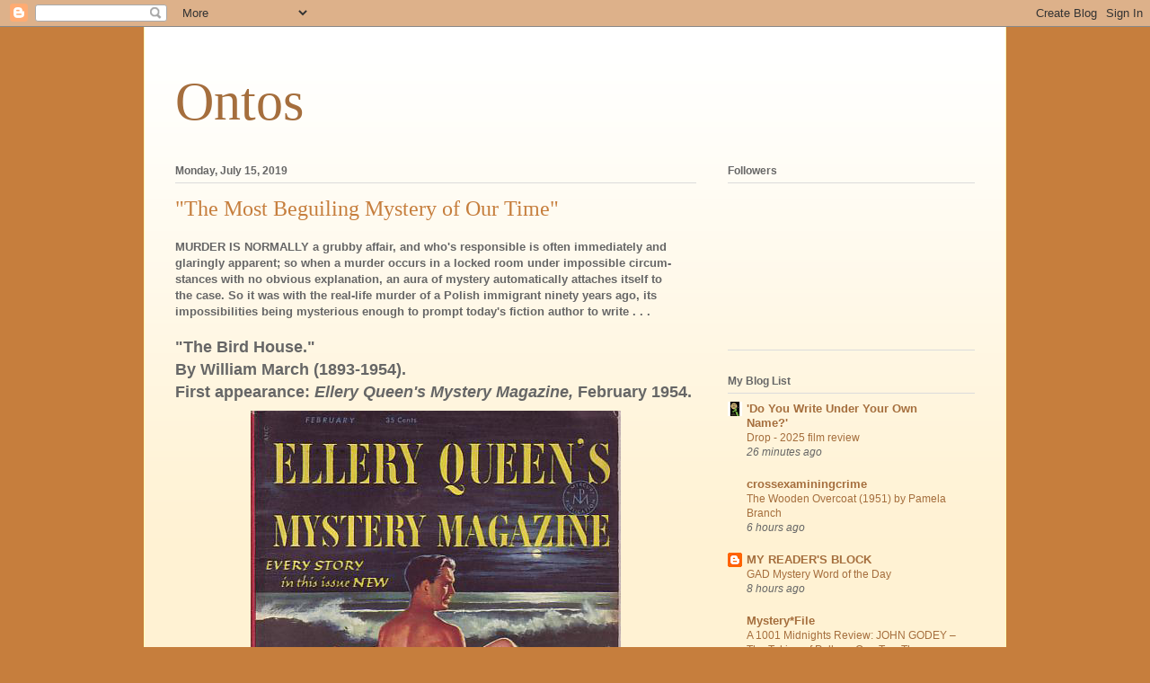

--- FILE ---
content_type: text/html; charset=UTF-8
request_url: https://carrdickson.blogspot.com/2019/07/the-most-beguiling-mystery-of-our-time.html
body_size: 21725
content:
<!DOCTYPE html>
<html class='v2' dir='ltr' lang='en'>
<head>
<link href='https://www.blogger.com/static/v1/widgets/335934321-css_bundle_v2.css' rel='stylesheet' type='text/css'/>
<meta content='width=1100' name='viewport'/>
<meta content='text/html; charset=UTF-8' http-equiv='Content-Type'/>
<meta content='blogger' name='generator'/>
<link href='https://carrdickson.blogspot.com/favicon.ico' rel='icon' type='image/x-icon'/>
<link href='http://carrdickson.blogspot.com/2019/07/the-most-beguiling-mystery-of-our-time.html' rel='canonical'/>
<link rel="alternate" type="application/atom+xml" title="Ontos - Atom" href="https://carrdickson.blogspot.com/feeds/posts/default" />
<link rel="alternate" type="application/rss+xml" title="Ontos - RSS" href="https://carrdickson.blogspot.com/feeds/posts/default?alt=rss" />
<link rel="service.post" type="application/atom+xml" title="Ontos - Atom" href="https://www.blogger.com/feeds/2222296802338385267/posts/default" />

<link rel="alternate" type="application/atom+xml" title="Ontos - Atom" href="https://carrdickson.blogspot.com/feeds/2100128525797586879/comments/default" />
<!--Can't find substitution for tag [blog.ieCssRetrofitLinks]-->
<link href='https://blogger.googleusercontent.com/img/b/R29vZ2xl/AVvXsEhiG0gg0ETDmlk2TDU8IO3aP0Wli4OODvl_BpKvCbNURPA6u9wtMOMX92iP9zqAtJsHOtNxVU1gLdKRU7VWZw-KDD7EuTCTLayAfGgt41idc5uZipQoIetuNbGbywxagc9f16wX1DRsr45F/s1600/%2527EQMM%2527+cover%252C+February+1954.jpg' rel='image_src'/>
<meta content='http://carrdickson.blogspot.com/2019/07/the-most-beguiling-mystery-of-our-time.html' property='og:url'/>
<meta content='&quot;The Most Beguiling Mystery of Our Time&quot;' property='og:title'/>
<meta content='MURDER IS NORMALLY  a grubby affair, and who&#39;s responsible is often immediately and glaringly apparent; so when a murder occurs in a locked ...' property='og:description'/>
<meta content='https://blogger.googleusercontent.com/img/b/R29vZ2xl/AVvXsEhiG0gg0ETDmlk2TDU8IO3aP0Wli4OODvl_BpKvCbNURPA6u9wtMOMX92iP9zqAtJsHOtNxVU1gLdKRU7VWZw-KDD7EuTCTLayAfGgt41idc5uZipQoIetuNbGbywxagc9f16wX1DRsr45F/w1200-h630-p-k-no-nu/%2527EQMM%2527+cover%252C+February+1954.jpg' property='og:image'/>
<title>Ontos: "The Most Beguiling Mystery of Our Time"</title>
<style id='page-skin-1' type='text/css'><!--
/*
-----------------------------------------------
Blogger Template Style
Name:     Ethereal
Designer: Jason Morrow
URL:      jasonmorrow.etsy.com
----------------------------------------------- */
/* Content
----------------------------------------------- */
body {
font: normal normal 13px Arial, Tahoma, Helvetica, FreeSans, sans-serif;
color: #666666;
background: #c67e3d none repeat-x scroll top left;
}
html body .content-outer {
min-width: 0;
max-width: 100%;
width: 100%;
}
a:link {
text-decoration: none;
color: #a56e3d;
}
a:visited {
text-decoration: none;
color: #949c46;
}
a:hover {
text-decoration: underline;
color: #a56e3d;
}
.main-inner {
padding-top: 15px;
}
.body-fauxcolumn-outer {
background: transparent none repeat-x scroll top center;
}
.content-fauxcolumns .fauxcolumn-inner {
background: #fff2d3 url(//www.blogblog.com/1kt/ethereal/white-fade.png) repeat-x scroll top left;
border-left: 1px solid #ffffbb;
border-right: 1px solid #ffffbb;
}
/* Flexible Background
----------------------------------------------- */
.content-fauxcolumn-outer .fauxborder-left {
width: 100%;
padding-left: 0;
margin-left: -0;
background-color: transparent;
background-image: none;
background-repeat: no-repeat;
background-position: left top;
}
.content-fauxcolumn-outer .fauxborder-right {
margin-right: -0;
width: 0;
background-color: transparent;
background-image: none;
background-repeat: no-repeat;
background-position: right top;
}
/* Columns
----------------------------------------------- */
.content-inner {
padding: 0;
}
/* Header
----------------------------------------------- */
.header-inner {
padding: 27px 0 3px;
}
.header-inner .section {
margin: 0 35px;
}
.Header h1 {
font: normal normal 60px Times, 'Times New Roman', FreeSerif, serif;
color: #a56e3d;
}
.Header h1 a {
color: #a56e3d;
}
.Header .description {
font-size: 115%;
color: #666666;
}
.header-inner .Header .titlewrapper,
.header-inner .Header .descriptionwrapper {
padding-left: 0;
padding-right: 0;
margin-bottom: 0;
}
/* Tabs
----------------------------------------------- */
.tabs-outer {
position: relative;
background: transparent;
}
.tabs-cap-top, .tabs-cap-bottom {
position: absolute;
width: 100%;
}
.tabs-cap-bottom {
bottom: 0;
}
.tabs-inner {
padding: 0;
}
.tabs-inner .section {
margin: 0 35px;
}
*+html body .tabs-inner .widget li {
padding: 1px;
}
.PageList {
border-bottom: 1px solid #fae4c2;
}
.tabs-inner .widget li.selected a,
.tabs-inner .widget li a:hover {
position: relative;
-moz-border-radius-topleft: 5px;
-moz-border-radius-topright: 5px;
-webkit-border-top-left-radius: 5px;
-webkit-border-top-right-radius: 5px;
-goog-ms-border-top-left-radius: 5px;
-goog-ms-border-top-right-radius: 5px;
border-top-left-radius: 5px;
border-top-right-radius: 5px;
background: #ffa24e none ;
color: #ffffff;
}
.tabs-inner .widget li a {
display: inline-block;
margin: 0;
margin-right: 1px;
padding: .65em 1.5em;
font: normal normal 12px Arial, Tahoma, Helvetica, FreeSans, sans-serif;
color: #666666;
background-color: #fae4c2;
-moz-border-radius-topleft: 5px;
-moz-border-radius-topright: 5px;
-webkit-border-top-left-radius: 5px;
-webkit-border-top-right-radius: 5px;
-goog-ms-border-top-left-radius: 5px;
-goog-ms-border-top-right-radius: 5px;
border-top-left-radius: 5px;
border-top-right-radius: 5px;
}
/* Headings
----------------------------------------------- */
h2 {
font: normal bold 12px Verdana, Geneva, sans-serif;
color: #666666;
}
/* Widgets
----------------------------------------------- */
.main-inner .column-left-inner {
padding: 0 0 0 20px;
}
.main-inner .column-left-inner .section {
margin-right: 0;
}
.main-inner .column-right-inner {
padding: 0 20px 0 0;
}
.main-inner .column-right-inner .section {
margin-left: 0;
}
.main-inner .section {
padding: 0;
}
.main-inner .widget {
padding: 0 0 15px;
margin: 20px 0;
border-bottom: 1px solid #dbdbdb;
}
.main-inner .widget h2 {
margin: 0;
padding: .6em 0 .5em;
}
.footer-inner .widget h2 {
padding: 0 0 .4em;
}
.main-inner .widget h2 + div, .footer-inner .widget h2 + div {
padding-top: 15px;
}
.main-inner .widget .widget-content {
margin: 0;
padding: 15px 0 0;
}
.main-inner .widget ul, .main-inner .widget #ArchiveList ul.flat {
margin: -15px -15px -15px;
padding: 0;
list-style: none;
}
.main-inner .sidebar .widget h2 {
border-bottom: 1px solid #dbdbdb;
}
.main-inner .widget #ArchiveList {
margin: -15px 0 0;
}
.main-inner .widget ul li, .main-inner .widget #ArchiveList ul.flat li {
padding: .5em 15px;
text-indent: 0;
}
.main-inner .widget #ArchiveList ul li {
padding-top: .25em;
padding-bottom: .25em;
}
.main-inner .widget ul li:first-child, .main-inner .widget #ArchiveList ul.flat li:first-child {
border-top: none;
}
.main-inner .widget ul li:last-child, .main-inner .widget #ArchiveList ul.flat li:last-child {
border-bottom: none;
}
.main-inner .widget .post-body ul {
padding: 0 2.5em;
margin: .5em 0;
list-style: disc;
}
.main-inner .widget .post-body ul li {
padding: 0.25em 0;
margin-bottom: .25em;
color: #666666;
border: none;
}
.footer-inner .widget ul {
padding: 0;
list-style: none;
}
.widget .zippy {
color: #666666;
}
/* Posts
----------------------------------------------- */
.main.section {
margin: 0 20px;
}
body .main-inner .Blog {
padding: 0;
background-color: transparent;
border: none;
}
.main-inner .widget h2.date-header {
border-bottom: 1px solid #dbdbdb;
}
.date-outer {
position: relative;
margin: 15px 0 20px;
}
.date-outer:first-child {
margin-top: 0;
}
.date-posts {
clear: both;
}
.post-outer, .inline-ad {
border-bottom: 1px solid #dbdbdb;
padding: 30px 0;
}
.post-outer {
padding-bottom: 10px;
}
.post-outer:first-child {
padding-top: 0;
border-top: none;
}
.post-outer:last-child, .inline-ad:last-child {
border-bottom: none;
}
.post-body img {
padding: 8px;
}
h3.post-title, h4 {
font: normal normal 24px Times, Times New Roman, serif;
color: #c67e3d;
}
h3.post-title a {
font: normal normal 24px Times, Times New Roman, serif;
color: #c67e3d;
text-decoration: none;
}
h3.post-title a:hover {
color: #a56e3d;
text-decoration: underline;
}
.post-header {
margin: 0 0 1.5em;
}
.post-body {
line-height: 1.4;
}
.post-footer {
margin: 1.5em 0 0;
}
#blog-pager {
padding: 15px;
}
.blog-feeds, .post-feeds {
margin: 1em 0;
text-align: center;
}
.post-outer .comments {
margin-top: 2em;
}
/* Comments
----------------------------------------------- */
.comments .comments-content .icon.blog-author {
background-repeat: no-repeat;
background-image: url([data-uri]);
}
.comments .comments-content .loadmore a {
background: #fff2d3 url(//www.blogblog.com/1kt/ethereal/white-fade.png) repeat-x scroll top left;
}
.comments .comments-content .loadmore a {
border-top: 1px solid #dbdbdb;
border-bottom: 1px solid #dbdbdb;
}
.comments .comment-thread.inline-thread {
background: #fff2d3 url(//www.blogblog.com/1kt/ethereal/white-fade.png) repeat-x scroll top left;
}
.comments .continue {
border-top: 2px solid #dbdbdb;
}
/* Footer
----------------------------------------------- */
.footer-inner {
padding: 30px 0;
overflow: hidden;
}
/* Mobile
----------------------------------------------- */
body.mobile  {
background-size: auto
}
.mobile .body-fauxcolumn-outer {
background: ;
}
.mobile .content-fauxcolumns .fauxcolumn-inner {
opacity: 0.75;
}
.mobile .content-fauxcolumn-outer .fauxborder-right {
margin-right: 0;
}
.mobile-link-button {
background-color: #ffa24e;
}
.mobile-link-button a:link, .mobile-link-button a:visited {
color: #ffffff;
}
.mobile-index-contents {
color: #444444;
}
.mobile .body-fauxcolumn-outer {
background-size: 100% auto;
}
.mobile .mobile-date-outer {
border-bottom: transparent;
}
.mobile .PageList {
border-bottom: none;
}
.mobile .tabs-inner .section {
margin: 0;
}
.mobile .tabs-inner .PageList .widget-content {
background: #ffa24e none;
color: #ffffff;
}
.mobile .tabs-inner .PageList .widget-content .pagelist-arrow {
border-left: 1px solid #ffffff;
}
.mobile .footer-inner {
overflow: visible;
}
body.mobile .AdSense {
margin: 0 -10px;
}

--></style>
<style id='template-skin-1' type='text/css'><!--
body {
min-width: 960px;
}
.content-outer, .content-fauxcolumn-outer, .region-inner {
min-width: 960px;
max-width: 960px;
_width: 960px;
}
.main-inner .columns {
padding-left: 0;
padding-right: 310px;
}
.main-inner .fauxcolumn-center-outer {
left: 0;
right: 310px;
/* IE6 does not respect left and right together */
_width: expression(this.parentNode.offsetWidth -
parseInt("0") -
parseInt("310px") + 'px');
}
.main-inner .fauxcolumn-left-outer {
width: 0;
}
.main-inner .fauxcolumn-right-outer {
width: 310px;
}
.main-inner .column-left-outer {
width: 0;
right: 100%;
margin-left: -0;
}
.main-inner .column-right-outer {
width: 310px;
margin-right: -310px;
}
#layout {
min-width: 0;
}
#layout .content-outer {
min-width: 0;
width: 800px;
}
#layout .region-inner {
min-width: 0;
width: auto;
}
body#layout div.add_widget {
padding: 8px;
}
body#layout div.add_widget a {
margin-left: 32px;
}
--></style>
<link href='https://www.blogger.com/dyn-css/authorization.css?targetBlogID=2222296802338385267&amp;zx=7635ad51-e7d4-46f9-86b6-a495cfb70244' media='none' onload='if(media!=&#39;all&#39;)media=&#39;all&#39;' rel='stylesheet'/><noscript><link href='https://www.blogger.com/dyn-css/authorization.css?targetBlogID=2222296802338385267&amp;zx=7635ad51-e7d4-46f9-86b6-a495cfb70244' rel='stylesheet'/></noscript>
<meta name='google-adsense-platform-account' content='ca-host-pub-1556223355139109'/>
<meta name='google-adsense-platform-domain' content='blogspot.com'/>

<link rel="stylesheet" href="https://fonts.googleapis.com/css2?display=swap&family=Merienda&family=Eater"></head>
<body class='loading variant-blossoms1Blue'>
<div class='navbar section' id='navbar' name='Navbar'><div class='widget Navbar' data-version='1' id='Navbar1'><script type="text/javascript">
    function setAttributeOnload(object, attribute, val) {
      if(window.addEventListener) {
        window.addEventListener('load',
          function(){ object[attribute] = val; }, false);
      } else {
        window.attachEvent('onload', function(){ object[attribute] = val; });
      }
    }
  </script>
<div id="navbar-iframe-container"></div>
<script type="text/javascript" src="https://apis.google.com/js/platform.js"></script>
<script type="text/javascript">
      gapi.load("gapi.iframes:gapi.iframes.style.bubble", function() {
        if (gapi.iframes && gapi.iframes.getContext) {
          gapi.iframes.getContext().openChild({
              url: 'https://www.blogger.com/navbar/2222296802338385267?po\x3d2100128525797586879\x26origin\x3dhttps://carrdickson.blogspot.com',
              where: document.getElementById("navbar-iframe-container"),
              id: "navbar-iframe"
          });
        }
      });
    </script><script type="text/javascript">
(function() {
var script = document.createElement('script');
script.type = 'text/javascript';
script.src = '//pagead2.googlesyndication.com/pagead/js/google_top_exp.js';
var head = document.getElementsByTagName('head')[0];
if (head) {
head.appendChild(script);
}})();
</script>
</div></div>
<div class='body-fauxcolumns'>
<div class='fauxcolumn-outer body-fauxcolumn-outer'>
<div class='cap-top'>
<div class='cap-left'></div>
<div class='cap-right'></div>
</div>
<div class='fauxborder-left'>
<div class='fauxborder-right'></div>
<div class='fauxcolumn-inner'>
</div>
</div>
<div class='cap-bottom'>
<div class='cap-left'></div>
<div class='cap-right'></div>
</div>
</div>
</div>
<div class='content'>
<div class='content-fauxcolumns'>
<div class='fauxcolumn-outer content-fauxcolumn-outer'>
<div class='cap-top'>
<div class='cap-left'></div>
<div class='cap-right'></div>
</div>
<div class='fauxborder-left'>
<div class='fauxborder-right'></div>
<div class='fauxcolumn-inner'>
</div>
</div>
<div class='cap-bottom'>
<div class='cap-left'></div>
<div class='cap-right'></div>
</div>
</div>
</div>
<div class='content-outer'>
<div class='content-cap-top cap-top'>
<div class='cap-left'></div>
<div class='cap-right'></div>
</div>
<div class='fauxborder-left content-fauxborder-left'>
<div class='fauxborder-right content-fauxborder-right'></div>
<div class='content-inner'>
<header>
<div class='header-outer'>
<div class='header-cap-top cap-top'>
<div class='cap-left'></div>
<div class='cap-right'></div>
</div>
<div class='fauxborder-left header-fauxborder-left'>
<div class='fauxborder-right header-fauxborder-right'></div>
<div class='region-inner header-inner'>
<div class='header section' id='header' name='Header'><div class='widget Header' data-version='1' id='Header1'>
<div id='header-inner'>
<div class='titlewrapper'>
<h1 class='title'>
<a href='https://carrdickson.blogspot.com/'>
Ontos
</a>
</h1>
</div>
<div class='descriptionwrapper'>
<p class='description'><span>
</span></p>
</div>
</div>
</div></div>
</div>
</div>
<div class='header-cap-bottom cap-bottom'>
<div class='cap-left'></div>
<div class='cap-right'></div>
</div>
</div>
</header>
<div class='tabs-outer'>
<div class='tabs-cap-top cap-top'>
<div class='cap-left'></div>
<div class='cap-right'></div>
</div>
<div class='fauxborder-left tabs-fauxborder-left'>
<div class='fauxborder-right tabs-fauxborder-right'></div>
<div class='region-inner tabs-inner'>
<div class='tabs no-items section' id='crosscol' name='Cross-Column'></div>
<div class='tabs no-items section' id='crosscol-overflow' name='Cross-Column 2'></div>
</div>
</div>
<div class='tabs-cap-bottom cap-bottom'>
<div class='cap-left'></div>
<div class='cap-right'></div>
</div>
</div>
<div class='main-outer'>
<div class='main-cap-top cap-top'>
<div class='cap-left'></div>
<div class='cap-right'></div>
</div>
<div class='fauxborder-left main-fauxborder-left'>
<div class='fauxborder-right main-fauxborder-right'></div>
<div class='region-inner main-inner'>
<div class='columns fauxcolumns'>
<div class='fauxcolumn-outer fauxcolumn-center-outer'>
<div class='cap-top'>
<div class='cap-left'></div>
<div class='cap-right'></div>
</div>
<div class='fauxborder-left'>
<div class='fauxborder-right'></div>
<div class='fauxcolumn-inner'>
</div>
</div>
<div class='cap-bottom'>
<div class='cap-left'></div>
<div class='cap-right'></div>
</div>
</div>
<div class='fauxcolumn-outer fauxcolumn-left-outer'>
<div class='cap-top'>
<div class='cap-left'></div>
<div class='cap-right'></div>
</div>
<div class='fauxborder-left'>
<div class='fauxborder-right'></div>
<div class='fauxcolumn-inner'>
</div>
</div>
<div class='cap-bottom'>
<div class='cap-left'></div>
<div class='cap-right'></div>
</div>
</div>
<div class='fauxcolumn-outer fauxcolumn-right-outer'>
<div class='cap-top'>
<div class='cap-left'></div>
<div class='cap-right'></div>
</div>
<div class='fauxborder-left'>
<div class='fauxborder-right'></div>
<div class='fauxcolumn-inner'>
</div>
</div>
<div class='cap-bottom'>
<div class='cap-left'></div>
<div class='cap-right'></div>
</div>
</div>
<!-- corrects IE6 width calculation -->
<div class='columns-inner'>
<div class='column-center-outer'>
<div class='column-center-inner'>
<div class='main section' id='main' name='Main'><div class='widget Blog' data-version='1' id='Blog1'>
<div class='blog-posts hfeed'>

          <div class="date-outer">
        
<h2 class='date-header'><span>Monday, July 15, 2019</span></h2>

          <div class="date-posts">
        
<div class='post-outer'>
<div class='post hentry uncustomized-post-template' itemprop='blogPost' itemscope='itemscope' itemtype='http://schema.org/BlogPosting'>
<meta content='https://blogger.googleusercontent.com/img/b/R29vZ2xl/AVvXsEhiG0gg0ETDmlk2TDU8IO3aP0Wli4OODvl_BpKvCbNURPA6u9wtMOMX92iP9zqAtJsHOtNxVU1gLdKRU7VWZw-KDD7EuTCTLayAfGgt41idc5uZipQoIetuNbGbywxagc9f16wX1DRsr45F/s1600/%2527EQMM%2527+cover%252C+February+1954.jpg' itemprop='image_url'/>
<meta content='2222296802338385267' itemprop='blogId'/>
<meta content='2100128525797586879' itemprop='postId'/>
<a name='2100128525797586879'></a>
<h3 class='post-title entry-title' itemprop='name'>
"The Most Beguiling Mystery of Our Time"
</h3>
<div class='post-header'>
<div class='post-header-line-1'></div>
</div>
<div class='post-body entry-content' id='post-body-2100128525797586879' itemprop='description articleBody'>
<b><span style="font-family: Verdana, sans-serif;">MURDER IS NORMALLY</span> a grubby affair, and who's responsible is often immediately and glaringly apparent; so when a murder occurs in a locked room under impossible circum-stances with no obvious explanation, an aura of mystery automatically attaches itself to&nbsp;</b><br />
<b>the case. So it was with the real-life murder of a Polish immigrant ninety years ago, its impossibilities being mysterious enough to prompt today's fiction author to write . . .</b><br />
<b></b><br />
<b><span style="font-size: large;">"The Bird House."<br />By William March (1893-1954).<br />First appearance: <i>Ellery Queen's Mystery Magazine,</i> February 1954.</span></b><br />
<div class="separator" style="clear: both; text-align: center;">
<a href="https://blogger.googleusercontent.com/img/b/R29vZ2xl/AVvXsEhiG0gg0ETDmlk2TDU8IO3aP0Wli4OODvl_BpKvCbNURPA6u9wtMOMX92iP9zqAtJsHOtNxVU1gLdKRU7VWZw-KDD7EuTCTLayAfGgt41idc5uZipQoIetuNbGbywxagc9f16wX1DRsr45F/s1600/%2527EQMM%2527+cover%252C+February+1954.jpg" imageanchor="1" style="margin-left: 1em; margin-right: 1em;"><img border="0" data-original-height="569" data-original-width="412" src="https://blogger.googleusercontent.com/img/b/R29vZ2xl/AVvXsEhiG0gg0ETDmlk2TDU8IO3aP0Wli4OODvl_BpKvCbNURPA6u9wtMOMX92iP9zqAtJsHOtNxVU1gLdKRU7VWZw-KDD7EuTCTLayAfGgt41idc5uZipQoIetuNbGbywxagc9f16wX1DRsr45F/s1600/%2527EQMM%2527+cover%252C+February+1954.jpg" /></a></div>
<b><span style="font-size: large;">Reprinted in <i>Ellery Queen&#8217;s Mystery Magazine (U.K.),</i>&nbsp;</span></b><br />
<b><span style="font-size: large;">February 1954; <i>EQMM (Australia)</i>, April 1954; and&nbsp;</span></b><br />
<b><span style="font-size: large;"><i>Ellery Queen&#8217;s Anthologies</i> #19 (1970) and #57 (1987).</span></b><br />
<div class="separator" style="clear: both; text-align: center;">
<a href="https://blogger.googleusercontent.com/img/b/R29vZ2xl/AVvXsEijBbeqe_do2pvOeaxsK10Q60vhbyAFGoOKhq162PrKNxU3ZFce-9JBC7pdL4N0Z8H67z7FKPvFW3as4mSGXfa7b6xTi8NDKzlcJ6f4Vmu0nUJd8ltZdpRaIXv51OmbQqmWmvyqWCY8FLRX/s1600/%2527Ellery+Queen%2527s+Anthology%2527+%252357+cover%252C+Fall+1987.jpg" imageanchor="1" style="margin-left: 1em; margin-right: 1em;"><img border="0" data-original-height="549" data-original-width="379" src="https://blogger.googleusercontent.com/img/b/R29vZ2xl/AVvXsEijBbeqe_do2pvOeaxsK10Q60vhbyAFGoOKhq162PrKNxU3ZFce-9JBC7pdL4N0Z8H67z7FKPvFW3as4mSGXfa7b6xTi8NDKzlcJ6f4Vmu0nUJd8ltZdpRaIXv51OmbQqmWmvyqWCY8FLRX/s1600/%2527Ellery+Queen%2527s+Anthology%2527+%252357+cover%252C+Fall+1987.jpg" /></a></div>
<b><span style="font-size: large;">Short story (13 pages, including introduction).<br />Online at <i>Archive.org</i> (<a href="https://archive.org/details/ElleryQueensMysteryMagazineV023N123195402/page/n27"><span style="background-color: white;">HERE</span></a>).</span></b><br />
<b></b><span style="font-size: large;"></span><br /><i><span style="font-family: Verdana, sans-serif;">&nbsp; &nbsp;&nbsp; <b>"When the homicide experts saw all this, they looked at one another in astonishment, and shook their heads."</b></span></i><br />
<i></i><span style="font-family: Verdana, sans-serif;"></span><b></b><br /><b>Even the Park Avenue crowd have their own ideas about locked room murders; some are ingenious and some are . . . well . . .</b><br />
<b></b><br /><b><i><span style="font-family: Verdana, sans-serif;">Major characters:</span><br />~ Emmanuel Vogel:</i><br />&nbsp; "He moved his lips three times, as if trying to speak, then shuddered and slumped somehow from within. His eyes opened and fixed themselves on the ceiling in the patient, impersonal stare of death . . ."<br /><i>~ John Littleton:</i><br />&nbsp; ". . . I think I know how it was done."<br /><i>~ Walter Nation:</i><br />&nbsp; ". . . he <i>[the victim]</i> had been shot from a distance of several feet, by a revolver held level with his head. It was murder, he said; it couldn't possibly be anything else."<br /><i>~ Dr. Hilde Flugelmann:</i><br />&nbsp; "Being killed by a pistol was not at all right for him."</b><br /><b><i>~ Phil Cottman:</i><br />&nbsp; "He might have picked up the pistol while he was alone in the room. Did anybody think of that?"<br /><i>~ Marcella Crosby:</i><br />&nbsp; "I think God happened to be over Harlem on the night of the laundryman's death."</b><br />&nbsp; <br /><b><i><span style="font-family: Verdana, sans-serif;">Typo:</span></i> "couldn't <i>discoverer</i> the murderer".</b><br />
<i></i><span style="font-family: Verdana, sans-serif;"></span><b></b><br />
<b><i><span style="font-family: Verdana, sans-serif;">Resources:</span></i><br />- <i>William Edward March Campbell's</i> novel <i>The Bad Seed</i> (1954) was adapted as a play before being filmed several times; see <i>Wikipedia</i> (<a href="https://en.wikipedia.org/wiki/William_March"><span style="background-color: white;">HERE</span></a>) and (<a href="https://en.wikipedia.org/wiki/The_Bad_Seed"><span style="background-color: white;">HERE</span></a>; SPOILERS).<br />- To echo Ellery Queen, <i>"we shall bring you the Hecht version soon."</i> Stay tuned.</b><br />~~~~~~~~~~~~~~~~~~~~~~~~~~~~~~~~~~~~~~~~~~~~~~~~~~~~~~~~~~~~~~~~~~~~~~~~~~~~
<div style='clear: both;'></div>
</div>
<div class='post-footer'>
<div class='post-footer-line post-footer-line-1'>
<span class='post-author vcard'>
Posted by
<span class='fn' itemprop='author' itemscope='itemscope' itemtype='http://schema.org/Person'>
<meta content='https://www.blogger.com/profile/17182471386130948540' itemprop='url'/>
<a class='g-profile' href='https://www.blogger.com/profile/17182471386130948540' rel='author' title='author profile'>
<span itemprop='name'>Mike Gray</span>
</a>
</span>
</span>
<span class='post-timestamp'>
at
<meta content='http://carrdickson.blogspot.com/2019/07/the-most-beguiling-mystery-of-our-time.html' itemprop='url'/>
<a class='timestamp-link' href='https://carrdickson.blogspot.com/2019/07/the-most-beguiling-mystery-of-our-time.html' rel='bookmark' title='permanent link'><abbr class='published' itemprop='datePublished' title='2019-07-15T06:00:00-07:00'>6:00&#8239;AM</abbr></a>
</span>
<span class='post-comment-link'>
</span>
<span class='post-icons'>
<span class='item-control blog-admin pid-965852152'>
<a href='https://www.blogger.com/post-edit.g?blogID=2222296802338385267&postID=2100128525797586879&from=pencil' title='Edit Post'>
<img alt='' class='icon-action' height='18' src='https://resources.blogblog.com/img/icon18_edit_allbkg.gif' width='18'/>
</a>
</span>
</span>
<div class='post-share-buttons goog-inline-block'>
<a class='goog-inline-block share-button sb-email' href='https://www.blogger.com/share-post.g?blogID=2222296802338385267&postID=2100128525797586879&target=email' target='_blank' title='Email This'><span class='share-button-link-text'>Email This</span></a><a class='goog-inline-block share-button sb-blog' href='https://www.blogger.com/share-post.g?blogID=2222296802338385267&postID=2100128525797586879&target=blog' onclick='window.open(this.href, "_blank", "height=270,width=475"); return false;' target='_blank' title='BlogThis!'><span class='share-button-link-text'>BlogThis!</span></a><a class='goog-inline-block share-button sb-twitter' href='https://www.blogger.com/share-post.g?blogID=2222296802338385267&postID=2100128525797586879&target=twitter' target='_blank' title='Share to X'><span class='share-button-link-text'>Share to X</span></a><a class='goog-inline-block share-button sb-facebook' href='https://www.blogger.com/share-post.g?blogID=2222296802338385267&postID=2100128525797586879&target=facebook' onclick='window.open(this.href, "_blank", "height=430,width=640"); return false;' target='_blank' title='Share to Facebook'><span class='share-button-link-text'>Share to Facebook</span></a><a class='goog-inline-block share-button sb-pinterest' href='https://www.blogger.com/share-post.g?blogID=2222296802338385267&postID=2100128525797586879&target=pinterest' target='_blank' title='Share to Pinterest'><span class='share-button-link-text'>Share to Pinterest</span></a>
</div>
</div>
<div class='post-footer-line post-footer-line-2'>
<span class='post-labels'>
</span>
</div>
<div class='post-footer-line post-footer-line-3'>
<span class='post-location'>
</span>
</div>
</div>
</div>
<div class='comments' id='comments'>
<a name='comments'></a>
<h4>No comments:</h4>
<div id='Blog1_comments-block-wrapper'>
<dl class='avatar-comment-indent' id='comments-block'>
</dl>
</div>
<p class='comment-footer'>
<div class='comment-form'>
<a name='comment-form'></a>
<h4 id='comment-post-message'>Post a Comment</h4>
<p>
</p>
<a href='https://www.blogger.com/comment/frame/2222296802338385267?po=2100128525797586879&hl=en&saa=85391&origin=https://carrdickson.blogspot.com' id='comment-editor-src'></a>
<iframe allowtransparency='true' class='blogger-iframe-colorize blogger-comment-from-post' frameborder='0' height='410px' id='comment-editor' name='comment-editor' src='' width='100%'></iframe>
<script src='https://www.blogger.com/static/v1/jsbin/2830521187-comment_from_post_iframe.js' type='text/javascript'></script>
<script type='text/javascript'>
      BLOG_CMT_createIframe('https://www.blogger.com/rpc_relay.html');
    </script>
</div>
</p>
</div>
</div>

        </div></div>
      
</div>
<div class='blog-pager' id='blog-pager'>
<span id='blog-pager-newer-link'>
<a class='blog-pager-newer-link' href='https://carrdickson.blogspot.com/2019/07/were-lucky-he-was-such-fool.html' id='Blog1_blog-pager-newer-link' title='Newer Post'>Newer Post</a>
</span>
<span id='blog-pager-older-link'>
<a class='blog-pager-older-link' href='https://carrdickson.blogspot.com/2019/07/surely-there-is-simpler-explanation.html' id='Blog1_blog-pager-older-link' title='Older Post'>Older Post</a>
</span>
<a class='home-link' href='https://carrdickson.blogspot.com/'>Home</a>
</div>
<div class='clear'></div>
<div class='post-feeds'>
<div class='feed-links'>
Subscribe to:
<a class='feed-link' href='https://carrdickson.blogspot.com/feeds/2100128525797586879/comments/default' target='_blank' type='application/atom+xml'>Post Comments (Atom)</a>
</div>
</div>
</div></div>
</div>
</div>
<div class='column-left-outer'>
<div class='column-left-inner'>
<aside>
</aside>
</div>
</div>
<div class='column-right-outer'>
<div class='column-right-inner'>
<aside>
<div class='sidebar section' id='sidebar-right-1'><div class='widget Followers' data-version='1' id='Followers1'>
<h2 class='title'>Followers</h2>
<div class='widget-content'>
<div id='Followers1-wrapper'>
<div style='margin-right:2px;'>
<div><script type="text/javascript" src="https://apis.google.com/js/platform.js"></script>
<div id="followers-iframe-container"></div>
<script type="text/javascript">
    window.followersIframe = null;
    function followersIframeOpen(url) {
      gapi.load("gapi.iframes", function() {
        if (gapi.iframes && gapi.iframes.getContext) {
          window.followersIframe = gapi.iframes.getContext().openChild({
            url: url,
            where: document.getElementById("followers-iframe-container"),
            messageHandlersFilter: gapi.iframes.CROSS_ORIGIN_IFRAMES_FILTER,
            messageHandlers: {
              '_ready': function(obj) {
                window.followersIframe.getIframeEl().height = obj.height;
              },
              'reset': function() {
                window.followersIframe.close();
                followersIframeOpen("https://www.blogger.com/followers/frame/2222296802338385267?colors\x3dCgt0cmFuc3BhcmVudBILdHJhbnNwYXJlbnQaByM2NjY2NjYiByNhNTZlM2QqByNmZmYyZDMyByM2NjY2NjY6ByM2NjY2NjZCByNhNTZlM2RKByM2NjY2NjZSByNhNTZlM2RaC3RyYW5zcGFyZW50\x26pageSize\x3d21\x26hl\x3den\x26origin\x3dhttps://carrdickson.blogspot.com");
              },
              'open': function(url) {
                window.followersIframe.close();
                followersIframeOpen(url);
              }
            }
          });
        }
      });
    }
    followersIframeOpen("https://www.blogger.com/followers/frame/2222296802338385267?colors\x3dCgt0cmFuc3BhcmVudBILdHJhbnNwYXJlbnQaByM2NjY2NjYiByNhNTZlM2QqByNmZmYyZDMyByM2NjY2NjY6ByM2NjY2NjZCByNhNTZlM2RKByM2NjY2NjZSByNhNTZlM2RaC3RyYW5zcGFyZW50\x26pageSize\x3d21\x26hl\x3den\x26origin\x3dhttps://carrdickson.blogspot.com");
  </script></div>
</div>
</div>
<div class='clear'></div>
</div>
</div><div class='widget BlogList' data-version='1' id='BlogList1'>
<h2 class='title'>My Blog List</h2>
<div class='widget-content'>
<div class='blog-list-container' id='BlogList1_container'>
<ul id='BlogList1_blogs'>
<li style='display: block;'>
<div class='blog-icon'>
<img data-lateloadsrc='https://lh3.googleusercontent.com/blogger_img_proxy/AEn0k_vf6SQ5weyp4yP5JDYtw57OauL8TcPYFblS4l36gkZ_2zaD6jtj2ec8zZofUeQrevq8OZI-4M_yleqS6-tH4b0arlKZD7eElLBeW8aPdW8SeejivkDfYF99Ew6Axw=s16-w16-h16' height='16' width='16'/>
</div>
<div class='blog-content'>
<div class='blog-title'>
<a href='http://doyouwriteunderyourownname.blogspot.com/' target='_blank'>
'Do You Write Under Your Own Name?'</a>
</div>
<div class='item-content'>
<span class='item-title'>
<a href='http://doyouwriteunderyourownname.blogspot.com/2026/01/drop-2025-film-review.html' target='_blank'>
Drop - 2025 film review
</a>
</span>
<div class='item-time'>
26 minutes ago
</div>
</div>
</div>
<div style='clear: both;'></div>
</li>
<li style='display: block;'>
<div class='blog-icon'>
<img data-lateloadsrc='https://lh3.googleusercontent.com/blogger_img_proxy/AEn0k_ubWolwCr4T_YwsPPzvstflhIyETZ75NON6FMWSm282WSBvfsLZhanD2WW4IcmrCvyTIRNtHQOZmb35UOJjobU8CioPHzhugKxwFzUhsg=s16-w16-h16' height='16' width='16'/>
</div>
<div class='blog-content'>
<div class='blog-title'>
<a href='https://crossexaminingcrime.com' target='_blank'>
crossexaminingcrime</a>
</div>
<div class='item-content'>
<span class='item-title'>
<a href='https://crossexaminingcrime.com/2026/01/21/the-wooden-overcoat-1951-by-pamela-branch/' target='_blank'>
The Wooden Overcoat (1951) by Pamela Branch
</a>
</span>
<div class='item-time'>
6 hours ago
</div>
</div>
</div>
<div style='clear: both;'></div>
</li>
<li style='display: block;'>
<div class='blog-icon'>
<img data-lateloadsrc='https://lh3.googleusercontent.com/blogger_img_proxy/AEn0k_tBNE2V0fNSyjHEPV6KixmpFQmKAs84lqKWdtsv9QgvEVPJdOfrNpq2N0FuT-6PYovletUyilKvu7GPqVED1lIR7oLaTBD86ma4Ccil_muQPG5l=s16-w16-h16' height='16' width='16'/>
</div>
<div class='blog-content'>
<div class='blog-title'>
<a href='https://myreadersblock.blogspot.com/' target='_blank'>
MY READER'S BLOCK</a>
</div>
<div class='item-content'>
<span class='item-title'>
<a href='https://myreadersblock.blogspot.com/2026/01/gad-mystery-word-of-day_20.html' target='_blank'>
GAD Mystery Word of the Day
</a>
</span>
<div class='item-time'>
8 hours ago
</div>
</div>
</div>
<div style='clear: both;'></div>
</li>
<li style='display: block;'>
<div class='blog-icon'>
<img data-lateloadsrc='https://lh3.googleusercontent.com/blogger_img_proxy/AEn0k_uav5njTAadSjAvM2u3oXEg20xpRkFR11fJGbCZUtWaCTcMQHCQlytC3mfOf5ThjxlF3fHds1emhdStQUXA51fGvnV1zeM=s16-w16-h16' height='16' width='16'/>
</div>
<div class='blog-content'>
<div class='blog-title'>
<a href='https://mysteryfile.com/blog' target='_blank'>
Mystery*File</a>
</div>
<div class='item-content'>
<span class='item-title'>
<a href='https://mysteryfile.com/blog/?p=92381' target='_blank'>
A 1001 Midnights Review: JOHN GODEY &#8211; The Taking of Pelham One Two Three.
</a>
</span>
<div class='item-time'>
9 hours ago
</div>
</div>
</div>
<div style='clear: both;'></div>
</li>
<li style='display: block;'>
<div class='blog-icon'>
<img data-lateloadsrc='https://lh3.googleusercontent.com/blogger_img_proxy/AEn0k_vWu58KwlywRxnqbyTptREpFYKAxccRI65GYfNzZL7nTLavLqEL_43N6tt-Dr4-MqzvU8Ns-sxXvbBkYpsiViuDKLitnKSSjdPdo6qw-_U=s16-w16-h16' height='16' width='16'/>
</div>
<div class='blog-content'>
<div class='blog-title'>
<a href='http://therapsheet.blogspot.com/' target='_blank'>
The Rap Sheet</a>
</div>
<div class='item-content'>
<span class='item-title'>
<a href='http://therapsheet.blogspot.com/2026/01/seeking-edgars-recognition.html' target='_blank'>
Seeking Edgars Recognition
</a>
</span>
<div class='item-time'>
9 hours ago
</div>
</div>
</div>
<div style='clear: both;'></div>
</li>
<li style='display: none;'>
<div class='blog-icon'>
<img data-lateloadsrc='https://lh3.googleusercontent.com/blogger_img_proxy/AEn0k_u2qTZ8cW1SgdY8xFJx8tuslX3y6H1GRV5zRoOJ9IlXyTqVOnfxeJEfQ2BC0NAnae-qcHE8b8blK_CNKibxK9J7ijawkZdSFFr7kSI5fo2sJsux1wU=s16-w16-h16' height='16' width='16'/>
</div>
<div class='blog-content'>
<div class='blog-title'>
<a href='https://ho-lingnojikenbo.blogspot.com/' target='_blank'>
ボクの事件簿</a>
</div>
<div class='item-content'>
<span class='item-title'>
<a href='https://ho-lingnojikenbo.blogspot.com/2026/01/double-jeopardy.html' target='_blank'>
Double Jeopardy
</a>
</span>
<div class='item-time'>
21 hours ago
</div>
</div>
</div>
<div style='clear: both;'></div>
</li>
<li style='display: none;'>
<div class='blog-icon'>
<img data-lateloadsrc='https://lh3.googleusercontent.com/blogger_img_proxy/AEn0k_ubZwPrbcDyrXSj9i_0Sg8qYGH8ydpN2pkkm8_LwBga3qPpS7SfIJghsQ8HYOFwSqgHFzwraBOTA-vogAzBcE0-SxSnjT0rwJupV6Nf=s16-w16-h16' height='16' width='16'/>
</div>
<div class='blog-content'>
<div class='blog-title'>
<a href='https://theinvisibleevent.com' target='_blank'>
The Invisible Event</a>
</div>
<div class='item-content'>
<span class='item-title'>
<a href='https://theinvisibleevent.com/2026/01/20/the-beanstalk-murder-pg-bell/' target='_blank'>
#1402: Minor Felonies &#8211; The Beanstalk Murder (2024) by P.G. Bell
</a>
</span>
<div class='item-time'>
1 day ago
</div>
</div>
</div>
<div style='clear: both;'></div>
</li>
<li style='display: none;'>
<div class='blog-icon'>
<img data-lateloadsrc='https://lh3.googleusercontent.com/blogger_img_proxy/AEn0k_tQgHW1vQQn2HWR3q9e-4EqhsiKLzo492tL-lDpcJbKA41FygiywIATW3TF_tJeqRirtgXTUp6NdJnlKxa3sNxDn4evpKb8wPGyQd5Qzf3F7KlnIhiApA=s16-w16-h16' height='16' width='16'/>
</div>
<div class='blog-content'>
<div class='blog-title'>
<a href='https://aperfectlockedroom.blogspot.com/' target='_blank'>
A Perfect Locked Room</a>
</div>
<div class='item-content'>
<span class='item-title'>
<a href='https://aperfectlockedroom.blogspot.com/2026/01/moonflower-murders-2020-by-anthony.html' target='_blank'>
Moonflower Murders (2020) by Anthony Horowitz
</a>
</span>
<div class='item-time'>
1 day ago
</div>
</div>
</div>
<div style='clear: both;'></div>
</li>
<li style='display: none;'>
<div class='blog-icon'>
<img data-lateloadsrc='https://lh3.googleusercontent.com/blogger_img_proxy/AEn0k_thIncBFPlPHuC-PMbJmuLUv8df-pUOSVKkCKk579StlXyi_lqpNEovR1ncN17kUd5dQlhPuL21KB-kGUFytDY9FZvGzuuFFRVaZqS-hOlLuqll=s16-w16-h16' height='16' width='16'/>
</div>
<div class='blog-content'>
<div class='blog-title'>
<a href='https://prettysinister.blogspot.com/' target='_blank'>
Pretty Sinister Books</a>
</div>
<div class='item-content'>
<span class='item-title'>
<a href='https://prettysinister.blogspot.com/2026/01/put-out-that-star-harry-carmichael.html' target='_blank'>
Put Out that Star - Harry Carmichael
</a>
</span>
<div class='item-time'>
2 days ago
</div>
</div>
</div>
<div style='clear: both;'></div>
</li>
<li style='display: none;'>
<div class='blog-icon'>
<img data-lateloadsrc='https://lh3.googleusercontent.com/blogger_img_proxy/AEn0k_s__oOjPdyTm-03ov9viMfjNI5UwhWKyT2PV-ybucEUCBi0NutF5pWvsYdPUOYlwZUj9JPwUEBWmsFy3kWHeoJx65u2_mU2BI4iTIdIVTnRGpKsYB-y=s16-w16-h16' height='16' width='16'/>
</div>
<div class='blog-content'>
<div class='blog-title'>
<a href='http://vintagepopfictions.blogspot.com/' target='_blank'>
Vintage Pop Fictions</a>
</div>
<div class='item-content'>
<span class='item-title'>
<a href='http://vintagepopfictions.blogspot.com/2026/01/anthony-romes-miami-mayhem.html' target='_blank'>
Anthony Rome's Miami Mayhem
</a>
</span>
<div class='item-time'>
2 days ago
</div>
</div>
</div>
<div style='clear: both;'></div>
</li>
<li style='display: none;'>
<div class='blog-icon'>
<img data-lateloadsrc='https://lh3.googleusercontent.com/blogger_img_proxy/AEn0k_u2VLKkihpH-v6S0qNoaCrP7qNuX6GMjWNk36zvTeBEKDYE8MmQQmQVVreQhbBzC74CL8LLwEtvKkt5EexYrKd0F5QTIGxrvYv_JS_qhEDt7QFusZfaCw=s16-w16-h16' height='16' width='16'/>
</div>
<div class='blog-content'>
<div class='blog-title'>
<a href='http://moonlight-detective.blogspot.com/' target='_blank'>
Beneath the Stains of Time</a>
</div>
<div class='item-content'>
<span class='item-title'>
<a href='http://moonlight-detective.blogspot.com/2026/01/best-served-cold-case-closed-vol-96-by.html' target='_blank'>
Best Served Cold: Case Closed, vol. 96 by Gosho Aoyama
</a>
</span>
<div class='item-time'>
3 days ago
</div>
</div>
</div>
<div style='clear: both;'></div>
</li>
<li style='display: none;'>
<div class='blog-icon'>
<img data-lateloadsrc='https://lh3.googleusercontent.com/blogger_img_proxy/AEn0k_vhaO8dwp7S1MHMK5I2noTnmR8kiuYXp5CA_gUxBQWUZYj5PISQ9CG-21MxwUJBIy_KrIFYGdf0m6sUJgNdNBBw4Y0TC7i5rTLp=s16-w16-h16' height='16' width='16'/>
</div>
<div class='blog-content'>
<div class='blog-title'>
<a href='http://classicmystery.blog' target='_blank'>
In Search of the Classic Mystery Novel</a>
</div>
<div class='item-content'>
<span class='item-title'>
<a href='https://classicmystery.blog/2026/01/18/the-dream-reprint-award-2025-off-we-go/' target='_blank'>
The Dream Reprint Award 2025 &#8211; Off We Go!
</a>
</span>
<div class='item-time'>
3 days ago
</div>
</div>
</div>
<div style='clear: both;'></div>
</li>
<li style='display: none;'>
<div class='blog-icon'>
<img data-lateloadsrc='https://lh3.googleusercontent.com/blogger_img_proxy/AEn0k_uRtyqb8j0NMHJm45FkX4MnoqJrlOqM63Zgq_ZOH82fZBnfqJZDF84ReiYB8N5KFWjAMtFTm75R59v8jTLLqGR86Ed69fRWEA=s16-w16-h16' height='16' width='16'/>
</div>
<div class='blog-content'>
<div class='blog-title'>
<a href='https://mysteriesahoy.com' target='_blank'>
Mysteries Ahoy!</a>
</div>
<div class='item-content'>
<span class='item-title'>
<a href='https://mysteriesahoy.com/2026/01/07/death-follows-a-formula-by-newton-gayle/' target='_blank'>
Death Follows A Formula by Newton Gayle
</a>
</span>
<div class='item-time'>
1 week ago
</div>
</div>
</div>
<div style='clear: both;'></div>
</li>
<li style='display: none;'>
<div class='blog-icon'>
<img data-lateloadsrc='https://lh3.googleusercontent.com/blogger_img_proxy/AEn0k_vNZ4lmVNCwnxLgHyZYL5S5jamzOrqQICv2HVcj7nmjTcwFlsXprWpKMjRQGu2r-3oAW0G4n_OpklcHeBxybdreKRF9mN5lpnhxDzl96c-Z1w=s16-w16-h16' height='16' width='16'/>
</div>
<div class='blog-content'>
<div class='blog-title'>
<a href='https://rudetection.wordpress.com' target='_blank'>
The Detection Collection</a>
</div>
<div class='item-content'>
<span class='item-title'>
<a href='https://rudetection.wordpress.com/2026/01/01/%e6%9c%ac%e6%a0%bc%e6%9c%ac%e6%a0%bc%e6%9c%ac%e6%a0%bc%e3%81%af%ef%bd%9e/' target='_blank'>
本格本格本格は&#65374;
</a>
</span>
<div class='item-time'>
2 weeks ago
</div>
</div>
</div>
<div style='clear: both;'></div>
</li>
<li style='display: none;'>
<div class='blog-icon'>
<img data-lateloadsrc='https://lh3.googleusercontent.com/blogger_img_proxy/AEn0k_t3NvbD1x62PEHtZoJFg8lsXI1iuR4olVP8A5-nvk27OzH9Vu1XuMZmxfhup2nYOucqsw2rQIq2dyE6gRt9ihWuX47w2mdG3hMHH1ei3Q=s16-w16-h16' height='16' width='16'/>
</div>
<div class='blog-content'>
<div class='blog-title'>
<a href='http://www.vincentstarrett.com/' target='_blank'>
Studies in Starrett</a>
</div>
<div class='item-content'>
<span class='item-title'>
<a href='http://www.vincentstarrett.com/blog/2025/12/12/shall-the-world-then-be-overrun-by-oysters' target='_blank'>
&#8220;Shall the world, then, be overrun by oysters?&#8221;
</a>
</span>
<div class='item-time'>
2 weeks ago
</div>
</div>
</div>
<div style='clear: both;'></div>
</li>
<li style='display: none;'>
<div class='blog-icon'>
<img data-lateloadsrc='https://lh3.googleusercontent.com/blogger_img_proxy/AEn0k_s1Xpq4NpV_NBuKsanP7qFJSEJFTS5Bj7lfi9mWNYeoBNn3axWdk8Na2HAMBbuN-B2nIASNgnhqOiDr8VEp6jx9YiHq89ZJeOo_7DjWvM7jNwo=s16-w16-h16' height='16' width='16'/>
</div>
<div class='blog-content'>
<div class='blog-title'>
<a href='http://thepassingtramp.blogspot.com/' target='_blank'>
The Passing Tramp</a>
</div>
<div class='item-content'>
<span class='item-title'>
<a href='http://thepassingtramp.blogspot.com/2025/12/new-years-eve-post-2025-americas.html' target='_blank'>
New Years Eve Post 2025 America's Favorite Vintage Mysteries: The Top 
Selling Mysteries in the United States, 1900-1940
</a>
</span>
<div class='item-time'>
2 weeks ago
</div>
</div>
</div>
<div style='clear: both;'></div>
</li>
<li style='display: none;'>
<div class='blog-icon'>
<img data-lateloadsrc='https://lh3.googleusercontent.com/blogger_img_proxy/AEn0k_u87-ruxj9gfyDQl1q-xPH_DJmIK2w7e3GiEHnrn9sorQIDk5sqaeobbumxqKbiMqNi6Xdwn3-1uTZ-t_W7bxNhfflepyfkZlt-129DhPieUtrpnw=s16-w16-h16' height='16' width='16'/>
</div>
<div class='blog-content'>
<div class='blog-title'>
<a href='https://atthevillarose.wordpress.com' target='_blank'>
At the Villa Rose</a>
</div>
<div class='item-content'>
<span class='item-title'>
<a href='https://atthevillarose.wordpress.com/2025/12/31/the-ten-2025-edition/' target='_blank'>
The Ten, 2025 Edition
</a>
</span>
<div class='item-time'>
3 weeks ago
</div>
</div>
</div>
<div style='clear: both;'></div>
</li>
<li style='display: none;'>
<div class='blog-icon'>
<img data-lateloadsrc='https://lh3.googleusercontent.com/blogger_img_proxy/AEn0k_s0e-3nhWbwxXXHecWdR2ukYnrKa2AP7yqa3obnL6RwV3WR_HOa1MHz5yv4NNwOrP19eRR0Rqw7D0voYdXSkp8-Iq8aY51irc4pYF1LeTBdqg=s16-w16-h16' height='16' width='16'/>
</div>
<div class='blog-content'>
<div class='blog-title'>
<a href='https://jiescribano.wordpress.com' target='_blank'>
A Crime is Afoot</a>
</div>
<div class='item-content'>
<span class='item-title'>
<a href='https://jiescribano.wordpress.com/2025/12/07/the-red-widow-murders-1935-sir-henry-merrivale-3-by-john-dickson-carr-writing-as-carter-dickson/' target='_blank'>
The Red Widow Murders, 1935 (Sir Henry Merrivale # 3) by John Dickson Carr, 
writing as Carter Dickson
</a>
</span>
<div class='item-time'>
1 month ago
</div>
</div>
</div>
<div style='clear: both;'></div>
</li>
<li style='display: none;'>
<div class='blog-icon'>
<img data-lateloadsrc='https://lh3.googleusercontent.com/blogger_img_proxy/AEn0k_tVTa21ZNjTjhEetz-wOndcAUTmBja7v6wF0a9Xst_x2DGZwlLCBzzp_zigGrbl-VztP3rvzcCpbDqShO29Mn4IfjhR5qkOEkdpCVKTpI7e=s16-w16-h16' height='16' width='16'/>
</div>
<div class='blog-content'>
<div class='blog-title'>
<a href='https://onlydetect.wordpress.com' target='_blank'>
COLIN DEXTER. Last Bus to Woodstock (1975). &#8211; Only Detect</a>
</div>
<div class='item-content'>
<span class='item-title'>
<a href='https://onlydetect.wordpress.com/2025/12/02/elizabeth-daly-evidence-of-things-seen-1943/' target='_blank'>
ELIZABETH DALY. Evidence of Things Seen (1943).
</a>
</span>
<div class='item-time'>
1 month ago
</div>
</div>
</div>
<div style='clear: both;'></div>
</li>
<li style='display: none;'>
<div class='blog-icon'>
<img data-lateloadsrc='https://lh3.googleusercontent.com/blogger_img_proxy/AEn0k_uw2vtGL9o5u4tAtLa8WNLjF-rWC1Bt3Y3yzE7K8g0NzqW8EA__54QA4g0cpVV3PxkvDKDWH5-ii35EkkhCoe1zd_TszYj-if4HMno_F5_xvg=s16-w16-h16' height='16' width='16'/>
</div>
<div class='blog-content'>
<div class='blog-title'>
<a href='https://grandestgame.wordpress.com' target='_blank'>
The Grandest Game in the World</a>
</div>
<div class='item-content'>
<span class='item-title'>
<a href='https://grandestgame.wordpress.com/2025/11/29/this-blog-will-be-deleted-in-two-weeks/' target='_blank'>
THIS BLOG WILL BE DELETED IN TWO WEEKS
</a>
</span>
<div class='item-time'>
1 month ago
</div>
</div>
</div>
<div style='clear: both;'></div>
</li>
<li style='display: none;'>
<div class='blog-icon'>
<img data-lateloadsrc='https://lh3.googleusercontent.com/blogger_img_proxy/AEn0k_sYioacIJ7uNCWg-YzxtHMnADxGv05xlXstMMfeKWTM7z6THJyMUpiELx8sCmmGaaISd1X1ZCdBgFG_UUXYrXj5O7JC1p2wnTwWEd8xLcfSOOSwVW3VkXQ=s16-w16-h16' height='16' width='16'/>
</div>
<div class='blog-content'>
<div class='blog-title'>
<a href='https://thegreencapsuleblog.wordpress.com' target='_blank'>
The Green Capsule</a>
</div>
<div class='item-content'>
<span class='item-title'>
<a href='https://thegreencapsuleblog.wordpress.com/2025/07/12/death-in-the-dusk-virgil-markham-1925/' target='_blank'>
Death in the Dusk &#8211; Virgil Markham (1925)
</a>
</span>
<div class='item-time'>
6 months ago
</div>
</div>
</div>
<div style='clear: both;'></div>
</li>
<li style='display: none;'>
<div class='blog-icon'>
<img data-lateloadsrc='https://lh3.googleusercontent.com/blogger_img_proxy/AEn0k_tkCIuZ4HNjZQK9AauOqGdz0V7q_pBQFmS4qaKggxE_aOJeiLPz6WnsgIPgvbF8faayORpC9JGwokr3pdfel36z5lvVRH5krg=s16-w16-h16' height='16' width='16'/>
</div>
<div class='blog-content'>
<div class='blog-title'>
<a href='https://columbophile.com' target='_blank'>
The Columbophile</a>
</div>
<div class='item-content'>
<span class='item-title'>
<a href='https://columbophile.com/2025/03/02/make-more-sense-of-the-70s-with-the-latest-columbo-book/' target='_blank'>
Make more sense of the 70s with the latest Columbo book!
</a>
</span>
<div class='item-time'>
10 months ago
</div>
</div>
</div>
<div style='clear: both;'></div>
</li>
<li style='display: none;'>
<div class='blog-icon'>
<img data-lateloadsrc='https://lh3.googleusercontent.com/blogger_img_proxy/AEn0k_s-fNziZZagqYhbrWCGDoyjL_1xH3DpMcSuP_B2S-MKkFGU1d51WrkMypSbZfVw7JfwCW_uhurC2mmVaUsiBIcswUD8fK5w0HbZ=s16-w16-h16' height='16' width='16'/>
</div>
<div class='blog-content'>
<div class='blog-title'>
<a href='https://ahsweetmystery.com' target='_blank'>
Ah Sweet Mystery!</a>
</div>
<div class='item-content'>
<span class='item-title'>
<a href='https://ahsweetmystery.com/2024/02/05/love-and-marriage-and-mason-and-murder/' target='_blank'>
LOVE AND MARRIAGE (AND MASON AND MURDER)
</a>
</span>
<div class='item-time'>
1 year ago
</div>
</div>
</div>
<div style='clear: both;'></div>
</li>
<li style='display: none;'>
<div class='blog-icon'>
<img data-lateloadsrc='https://lh3.googleusercontent.com/blogger_img_proxy/AEn0k_ty41Z-qIG0K1om1mONWHOIwATnOIXFsnde-00FZ6FU7YrK299oQPKYxOKE96gaaUfJqml9wqofBBuSDXGcJiuGGnLNUQZdArJ49oRsOe2MzWx4=s16-w16-h16' height='16' width='16'/>
</div>
<div class='blog-content'>
<div class='blog-title'>
<a href='https://deadyesterday.wordpress.com' target='_blank'>
Dead Yesterday</a>
</div>
<div class='item-content'>
<span class='item-title'>
<a href='https://deadyesterday.wordpress.com/2023/02/23/sleep-long-my-love-1959-by-hillary-waugh/' target='_blank'>
Sleep Long, My Love (1959) by Hillary Waugh
</a>
</span>
<div class='item-time'>
2 years ago
</div>
</div>
</div>
<div style='clear: both;'></div>
</li>
<li style='display: none;'>
<div class='blog-icon'>
<img data-lateloadsrc='https://lh3.googleusercontent.com/blogger_img_proxy/AEn0k_tu1WloW1IBlbLjzEO_5IrKaQwAW8k_pMezhYbTUTajPo639SYd9VqarERFy4BfBJ6e7SWH2cYQv9Ma_ht0ETfzJBPOVdI=s16-w16-h16' height='16' width='16'/>
</div>
<div class='blog-content'>
<div class='blog-title'>
<a href='https://sfmagazines.com' target='_blank'>
SF MAGAZINES</a>
</div>
<div class='item-content'>
<span class='item-title'>
<a href='https://sfmagazines.com/?p=14815' target='_blank'>
Tor.com Short Fiction, September-October 2022
</a>
</span>
<div class='item-time'>
3 years ago
</div>
</div>
</div>
<div style='clear: both;'></div>
</li>
<li style='display: none;'>
<div class='blog-icon'>
<img data-lateloadsrc='https://lh3.googleusercontent.com/blogger_img_proxy/AEn0k_vIVDjeAH0eRfTftMZbeXHUiX6R3TSdHs23OTXeBFIXK_5T0QBZtEWQhxVJDmamyHdJBbxy-tKuZpERDhvUGHtI1SaaSU7PW5QuKfELEX-b=s16-w16-h16' height='16' width='16'/>
</div>
<div class='blog-content'>
<div class='blog-title'>
<a href='https://www.classicmysteries.net/' target='_blank'>
Classic Mysteries</a>
</div>
<div class='item-content'>
<span class='item-title'>
<a href='https://www.classicmysteries.net/2021/07/the-agatha-awards.html' target='_blank'>
The Agatha Awards
</a>
</span>
<div class='item-time'>
4 years ago
</div>
</div>
</div>
<div style='clear: both;'></div>
</li>
<li style='display: none;'>
<div class='blog-icon'>
<img data-lateloadsrc='https://lh3.googleusercontent.com/blogger_img_proxy/AEn0k_v2fQpRUUUlEw5D80TFiHtbfi9oK4TUuNTBeh5FjxAfrGeUky3ubkgGvNgO2qPZbu0zgnU5OQNz2Mv7b4FShd62PyzAmiicSg3gKQ72SXZ3wp7yy2ZOpAWiOHfI5A=s16-w16-h16' height='16' width='16'/>
</div>
<div class='blog-content'>
<div class='blog-title'>
<a href='https://bedfordbookshelfhome.wpcomstaging.com' target='_blank'>
Bedford Bookshelf</a>
</div>
<div class='item-content'>
<span class='item-title'>
<a href='https://bedfordbookshelfhome.wpcomstaging.com/reprint-of-the-year-nomination-no-2/' target='_blank'>
Reprint of the Year Nomination No. 2
</a>
</span>
<div class='item-time'>
5 years ago
</div>
</div>
</div>
<div style='clear: both;'></div>
</li>
<li style='display: none;'>
<div class='blog-icon'>
<img data-lateloadsrc='https://lh3.googleusercontent.com/blogger_img_proxy/AEn0k_tBxKNC2lo1GqA2DjPMBJ5rzO8VtZxfpNJZkXfKvqHTFgNdRubcRP1EBcPd57GQ1Y4trap-_wrUiuSA4lV6LcAK3d8ya41rxm96p6ytFkwWH9jJe5e0iCI46wQ=s16-w16-h16' height='16' width='16'/>
</div>
<div class='blog-content'>
<div class='blog-title'>
<a href='https://mysteriesshortandsweet.blogspot.com/' target='_blank'>
Mysteries, Short and Sweet</a>
</div>
<div class='item-content'>
<span class='item-title'>
<a href='https://mysteriesshortandsweet.blogspot.com/2020/11/agatha-christie-100-if-at-first-you.html' target='_blank'>
Agatha Christie 100 - If at first you don't succeed...
</a>
</span>
<div class='item-time'>
5 years ago
</div>
</div>
</div>
<div style='clear: both;'></div>
</li>
<li style='display: none;'>
<div class='blog-icon'>
<img data-lateloadsrc='https://lh3.googleusercontent.com/blogger_img_proxy/AEn0k_vVKGoe4EJ82lensYJl2itDAhr3dNruGgAPo0OqE1aBs_NOW3xvuUQhW3rCCYDEpSwoqxBwlAZr0OcmLTolxIy2qFyF1vnBfCnVIvJcPsN2Q78ODsI9SJHjoqI=s16-w16-h16' height='16' width='16'/>
</div>
<div class='blog-content'>
<div class='blog-title'>
<a href='https://yetanothermysteryblog.wordpress.com' target='_blank'>
yet another mystery blog</a>
</div>
<div class='item-content'>
<span class='item-title'>
<a href='https://yetanothermysteryblog.wordpress.com/2020/08/20/stealing-solutions/' target='_blank'>
&#8216;Stealing&#8217; Solutions
</a>
</span>
<div class='item-time'>
5 years ago
</div>
</div>
</div>
<div style='clear: both;'></div>
</li>
<li style='display: none;'>
<div class='blog-icon'>
<img data-lateloadsrc='https://lh3.googleusercontent.com/blogger_img_proxy/AEn0k_sHggsaTMrhOUq2dGF1bLFcDYEL3Cx8EPx_2RDTmK8xkdKs0-DhXMb5cJuVKO0Zy_qBm0HB-KLXSbDr-9lDDDuhDUUoXSU2485tiySIQPzPRWDM5LT7_Q=s16-w16-h16' height='16' width='16'/>
</div>
<div class='blog-content'>
<div class='blog-title'>
<a href='https://suddenlyathisresidence.code.blog' target='_blank'>
Suddenly at His Residence</a>
</div>
<div class='item-content'>
<span class='item-title'>
<a href='https://suddenlyathisresidence.code.blog/2020/02/26/indulging-on-puzzle-murder-in-the-crooked-house-1982-by-soji-shimada/' target='_blank'>
Indulging on Puzzle &#8211; Murder in the Crooked House (1982) by Soji Shimada
</a>
</span>
<div class='item-time'>
5 years ago
</div>
</div>
</div>
<div style='clear: both;'></div>
</li>
<li style='display: none;'>
<div class='blog-icon'>
<img data-lateloadsrc='https://lh3.googleusercontent.com/blogger_img_proxy/AEn0k_vv7JFHqechBvoKxQVugFXZhvfmHeW-GUcFlkdUtlbKvcYtXcDKCs2BhecUgx1Ozhb6WuEfDNMm3xVnH2TklJm7LKRQjlYDWT4-MhBU6Yqfp4ZngAiJvXkC=s16-w16-h16' height='16' width='16'/>
</div>
<div class='blog-content'>
<div class='blog-title'>
<a href='https://justiceforthecorpse.wordpress.com' target='_blank'>
Justice for the Corpse</a>
</div>
<div class='item-content'>
<span class='item-title'>
<a href='https://justiceforthecorpse.wordpress.com/2020/01/28/john-dickson-carr-the-house-at-satans-elbow-1965/' target='_blank'>
John Dickson Carr: The House at Satan&#8217;s Elbow (1965)
</a>
</span>
<div class='item-time'>
5 years ago
</div>
</div>
</div>
<div style='clear: both;'></div>
</li>
<li style='display: none;'>
<div class='blog-icon'>
<img data-lateloadsrc='https://lh3.googleusercontent.com/blogger_img_proxy/AEn0k_vHnNiFsSIG39iXUlYbhGRUkIjAJUbsKGszgQ5Bi23ZhY-DmPDhz4NjIeHkQybuoH8FsRSviRTlhVAD0OnT8tbpBTsGZHfmsZIdBu7Qcejh0ZIQ3DNziA=s16-w16-h16' height='16' width='16'/>
</div>
<div class='blog-content'>
<div class='blog-title'>
<a href='https://thereaderiswarned.wordpress.com' target='_blank'>
The Reader Is Warned</a>
</div>
<div class='item-content'>
<span class='item-title'>
<a href='https://thereaderiswarned.wordpress.com/2019/06/26/an-exciting-announcement-june-2019/' target='_blank'>
An exciting announcement! June 2019
</a>
</span>
<div class='item-time'>
6 years ago
</div>
</div>
</div>
<div style='clear: both;'></div>
</li>
<li style='display: none;'>
<div class='blog-icon'>
<img data-lateloadsrc='https://lh3.googleusercontent.com/blogger_img_proxy/AEn0k_ucmPFlKlDmkNJTX9a-w596QWTI7BZ5HILT-MwI_mPEF7ssn4FkzPY2ZAkyDH7D8ilB5kePi0jM6r-CRkZzReqZFAfwVAiOUcKmmbpyCGtw_g4=s16-w16-h16' height='16' width='16'/>
</div>
<div class='blog-content'>
<div class='blog-title'>
<a href='http://ruinationstreet.blogspot.com/' target='_blank'>
Ruination Street</a>
</div>
<div class='item-content'>
<span class='item-title'>
<a href='http://ruinationstreet.blogspot.com/2019/01/la-ruelle-fantome-paul-halter-2005-tr.html' target='_blank'>
La ruelle fantôme (2005; tr. 2012) - Paul Halter
</a>
</span>
<div class='item-time'>
7 years ago
</div>
</div>
</div>
<div style='clear: both;'></div>
</li>
<li style='display: none;'>
<div class='blog-icon'>
<img data-lateloadsrc='https://lh3.googleusercontent.com/blogger_img_proxy/AEn0k_vjKet_3uHOSKcz4qnIUDxWuueWPJRepPm9fNsQ3BhRFbNNz4TWXTsToihC7wEUc_ClhkD_GUcE_d5BAlIImu__RZHedmrifiCDr9UMdKyoH--2pTc=s16-w16-h16' height='16' width='16'/>
</div>
<div class='blog-content'>
<div class='blog-title'>
<a href='http://at-scene-of-crime.blogspot.com/' target='_blank'>
At the Scene of the Crime</a>
</div>
<div class='item-content'>
<span class='item-title'>
<a href='http://at-scene-of-crime.blogspot.com/2018/10/baby-bye-bye-bye.html' target='_blank'>
Baby Bye Bye Bye
</a>
</span>
<div class='item-time'>
7 years ago
</div>
</div>
</div>
<div style='clear: both;'></div>
</li>
<li style='display: none;'>
<div class='blog-icon'>
<img data-lateloadsrc='https://lh3.googleusercontent.com/blogger_img_proxy/AEn0k_vDQJLsqSbbBJL1VWIBjtcixa0VkBfKeuutvPWJZz9kcmpZO5GqDYDZgqQLRuGbU_gRzJ-igHSO6cKMjwIzn8pJ3QHkNkg=s16-w16-h16' height='16' width='16'/>
</div>
<div class='blog-content'>
<div class='blog-title'>
<a href='http://noah-stewart.com' target='_blank'>
Noah's Archives</a>
</div>
<div class='item-content'>
<span class='item-title'>
<a href='https://noah-stewart.com/2018/09/01/an-easy-pattern-for-murder-mystery-games/' target='_blank'>
An easy pattern for murder mystery games
</a>
</span>
<div class='item-time'>
7 years ago
</div>
</div>
</div>
<div style='clear: both;'></div>
</li>
<li style='display: none;'>
<div class='blog-icon'>
<img data-lateloadsrc='https://lh3.googleusercontent.com/blogger_img_proxy/AEn0k_upPH0U4mmaNljxPlD27SFlE4mJbwxZTWUlP2gp_XTQtRzRKXXLV5zlQ25Mg9kJBBiZUi4uAcb4tkSHcZUfOMAlNe0kHOt78Z8c3vEGhHkXrw=s16-w16-h16' height='16' width='16'/>
</div>
<div class='blog-content'>
<div class='blog-title'>
<a href='http://yvettecandraw.blogspot.com/' target='_blank'>
in so many words...</a>
</div>
<div class='item-content'>
<span class='item-title'>
<a href='http://yvettecandraw.blogspot.com/2018/08/fyi-if-youre-michael-innes-fan-or.html' target='_blank'>
F.Y.I. If you're a Michael Innes fan (or wannabe a fan), pay attention...
</a>
</span>
<div class='item-time'>
7 years ago
</div>
</div>
</div>
<div style='clear: both;'></div>
</li>
<li style='display: none;'>
<div class='blog-icon'>
<img data-lateloadsrc='https://lh3.googleusercontent.com/blogger_img_proxy/AEn0k_u7irBGoh8bD2uVlXkZQFhB9c48j1Tw91hFoCI9-9JoWKndn5BrNrVJTR5j16-ZzMna8TxT4u7CT_IFaKgsDUHaGoCO9gky-L6T8cdbn2J_77I=s16-w16-h16' height='16' width='16'/>
</div>
<div class='blog-content'>
<div class='blog-title'>
<a href='https://pastoffences.wordpress.com' target='_blank'>
Past Offences Classic Crime Fiction</a>
</div>
<div class='item-content'>
<span class='item-title'>
<a href='https://pastoffences.wordpress.com/2017/09/16/christmas-has-come-early/' target='_blank'>
Christmas has come early&#8230;
</a>
</span>
<div class='item-time'>
8 years ago
</div>
</div>
</div>
<div style='clear: both;'></div>
</li>
<li style='display: none;'>
<div class='blog-icon'>
<img data-lateloadsrc='https://lh3.googleusercontent.com/blogger_img_proxy/AEn0k_tKVBXtlOyJAcOzZjf_fg6LSvvZlAntWeSGQmx5-KW0Iavjqv1XOY_XWoF1gPokw0BfmI8Unq1ENpu3qQ-TXoIlIvmqW5cY7jsZiToRjYfc6vwz19U=s16-w16-h16' height='16' width='16'/>
</div>
<div class='blog-content'>
<div class='blog-title'>
<a href='http://thecorpsestepsout.blogspot.com/' target='_blank'>
The Corpse Steps Out</a>
</div>
<div class='item-content'>
<span class='item-title'>
<a href='http://thecorpsestepsout.blogspot.com/2016/12/the-knife-slipped.html' target='_blank'>
The Knife Slipped
</a>
</span>
<div class='item-time'>
9 years ago
</div>
</div>
</div>
<div style='clear: both;'></div>
</li>
<li style='display: none;'>
<div class='blog-icon'>
<img data-lateloadsrc='https://lh3.googleusercontent.com/blogger_img_proxy/AEn0k_vUGbu04c_dfaTZyQAb23EOBAuazAgIyUTIRkmmShVnE76rzT1OhLdc-MAIcNsv9BzkQywzARji5uT29eRZ_-dFIKIdwRqvYHDdYNQ9_YZ2n9vfHTt7SSE=s16-w16-h16' height='16' width='16'/>
</div>
<div class='blog-content'>
<div class='blog-title'>
<a href='https://thenewinvisibleman.wordpress.com' target='_blank'>
Vanished Into Thin Air</a>
</div>
<div class='item-content'>
<span class='item-title'>
<a href='https://thenewinvisibleman.wordpress.com/2016/11/03/claude-aveline-la-doppia-morte-dellispettore-belot-la-double-mort-de-frederic-belot-1932-translation-cesare-giardini-preface-alberto-tedeschi-in-appendix/' target='_blank'>
Claude Aveline: La doppia morte dell&#8217;Ispettore Belot (La Double Mort de 
Frédéric Belot, 1932) &#8211; Translation: Cesare Giardini &#8211; Preface: Alberto 
Tedeschi &#8211; in appendix: Double note sur le roman policier en général et sur 
&#8203;&#8203;cette &#8220;Suite&#8221;en particulier &#8211; Oscar Mondadori N. 1556 &#8211; August 1982
</a>
</span>
<div class='item-time'>
9 years ago
</div>
</div>
</div>
<div style='clear: both;'></div>
</li>
<li style='display: none;'>
<div class='blog-icon'>
<img data-lateloadsrc='https://lh3.googleusercontent.com/blogger_img_proxy/AEn0k_sp8JVQ7Mcu9f5PzBM4J88TAXWyfrwlFeOaBAGqM2XumAJ6DwDXFdN1VOZJk8gwHWY5czFOED7czqLgSne3ZOemRuamvUmIkj4eCvk=s16-w16-h16' height='16' width='16'/>
</div>
<div class='blog-content'>
<div class='blog-title'>
<a href='http://howdunit.blogspot.com/' target='_blank'>
Howdunit?</a>
</div>
<div class='item-content'>
<span class='item-title'>
<a href='http://howdunit.blogspot.com/2016/08/the-howling-beast-1934-noel-vindry.html' target='_blank'>
The Howling Beast, 1934 - Noel Vindry
</a>
</span>
<div class='item-time'>
9 years ago
</div>
</div>
</div>
<div style='clear: both;'></div>
</li>
<li style='display: none;'>
<div class='blog-icon'>
<img data-lateloadsrc='https://lh3.googleusercontent.com/blogger_img_proxy/AEn0k_sOmN0qkAEXcLybZF5A4MzJ2od_oRogzwPATfKos7FbOzo0PsOgOHAxIYAFxdacEWVpYpanwCgi2-mRd3ZhFWl6NfJf4ASgGOcE0bR3flROAg=s16-w16-h16' height='16' width='16'/>
</div>
<div class='blog-content'>
<div class='blog-title'>
<a href='http://apenguinaweek.blogspot.com/' target='_blank'>
A Penguin a week</a>
</div>
<div class='item-content'>
<span class='item-title'>
<a href='http://apenguinaweek.blogspot.com/2015/10/penguin-no-571-island-of-dr-moreau-by.html' target='_blank'>
Penguin no. 571: The Island of Dr. Moreau by H.G. Wells
</a>
</span>
<div class='item-time'>
10 years ago
</div>
</div>
</div>
<div style='clear: both;'></div>
</li>
<li style='display: none;'>
<div class='blog-icon'>
<img data-lateloadsrc='https://lh3.googleusercontent.com/blogger_img_proxy/AEn0k_t6lcBBdrtrwLFw6NyLDICqxOzM36a0Z_xwarudxw4hwOZbPjE9IY1XGN4aEzF0W1qZUg1QXl9ZxDv8Xz7-bu56Q2xv778LSRvO7xU=s16-w16-h16' height='16' width='16'/>
</div>
<div class='blog-content'>
<div class='blog-title'>
<a href='http://www.thelockedroom.com/' target='_blank'>
The Locked Room</a>
</div>
<div class='item-content'>
<span class='item-title'>
<a href='http://www.thelockedroom.com/2014/09/mystery-and-more-mystery-by-robert.html' target='_blank'>
Mystery and More Mystery by Robert Arthur
</a>
</span>
<div class='item-time'>
11 years ago
</div>
</div>
</div>
<div style='clear: both;'></div>
</li>
<li style='display: none;'>
<div class='blog-icon'>
<img data-lateloadsrc='https://lh3.googleusercontent.com/blogger_img_proxy/AEn0k_vAeq6diKzUipgLQxxZUWbiQ1KPADT1pIiUat2Ek02z12AL1UE1o1xeurKqTjO5SA8WO_Ssa5nLmeftB_fqHH3K-FdXLU4=s16-w16-h16' height='16' width='16'/>
</div>
<div class='blog-content'>
<div class='blog-title'>
<a href='http://freeread.com.au/index.html' target='_blank'>
Roy Glashan's Library</a>
</div>
<div class='item-content'>
<span class='item-title'>
<!--Can't find substitution for tag [item.itemTitle]-->
</span>
<div class='item-time'>
<!--Can't find substitution for tag [item.timePeriodSinceLastUpdate]-->
</div>
</div>
</div>
<div style='clear: both;'></div>
</li>
</ul>
<div class='show-option'>
<span id='BlogList1_show-n' style='display: none;'>
<a href='javascript:void(0)' onclick='return false;'>
Show 5
</a>
</span>
<span id='BlogList1_show-all' style='margin-left: 5px;'>
<a href='javascript:void(0)' onclick='return false;'>
Show All
</a>
</span>
</div>
<div class='clear'></div>
</div>
</div>
</div><div class='widget BlogArchive' data-version='1' id='BlogArchive1'>
<h2>Blog Archive</h2>
<div class='widget-content'>
<div id='ArchiveList'>
<div id='BlogArchive1_ArchiveList'>
<ul class='hierarchy'>
<li class='archivedate collapsed'>
<a class='toggle' href='javascript:void(0)'>
<span class='zippy'>

        &#9658;&#160;
      
</span>
</a>
<a class='post-count-link' href='https://carrdickson.blogspot.com/2026/'>
2026
</a>
<span class='post-count' dir='ltr'>(7)</span>
<ul class='hierarchy'>
<li class='archivedate collapsed'>
<a class='toggle' href='javascript:void(0)'>
<span class='zippy'>

        &#9658;&#160;
      
</span>
</a>
<a class='post-count-link' href='https://carrdickson.blogspot.com/2026/01/'>
January
</a>
<span class='post-count' dir='ltr'>(7)</span>
</li>
</ul>
</li>
</ul>
<ul class='hierarchy'>
<li class='archivedate collapsed'>
<a class='toggle' href='javascript:void(0)'>
<span class='zippy'>

        &#9658;&#160;
      
</span>
</a>
<a class='post-count-link' href='https://carrdickson.blogspot.com/2025/'>
2025
</a>
<span class='post-count' dir='ltr'>(199)</span>
<ul class='hierarchy'>
<li class='archivedate collapsed'>
<a class='toggle' href='javascript:void(0)'>
<span class='zippy'>

        &#9658;&#160;
      
</span>
</a>
<a class='post-count-link' href='https://carrdickson.blogspot.com/2025/12/'>
December
</a>
<span class='post-count' dir='ltr'>(10)</span>
</li>
</ul>
<ul class='hierarchy'>
<li class='archivedate collapsed'>
<a class='toggle' href='javascript:void(0)'>
<span class='zippy'>

        &#9658;&#160;
      
</span>
</a>
<a class='post-count-link' href='https://carrdickson.blogspot.com/2025/11/'>
November
</a>
<span class='post-count' dir='ltr'>(9)</span>
</li>
</ul>
<ul class='hierarchy'>
<li class='archivedate collapsed'>
<a class='toggle' href='javascript:void(0)'>
<span class='zippy'>

        &#9658;&#160;
      
</span>
</a>
<a class='post-count-link' href='https://carrdickson.blogspot.com/2025/10/'>
October
</a>
<span class='post-count' dir='ltr'>(18)</span>
</li>
</ul>
<ul class='hierarchy'>
<li class='archivedate collapsed'>
<a class='toggle' href='javascript:void(0)'>
<span class='zippy'>

        &#9658;&#160;
      
</span>
</a>
<a class='post-count-link' href='https://carrdickson.blogspot.com/2025/09/'>
September
</a>
<span class='post-count' dir='ltr'>(50)</span>
</li>
</ul>
<ul class='hierarchy'>
<li class='archivedate collapsed'>
<a class='toggle' href='javascript:void(0)'>
<span class='zippy'>

        &#9658;&#160;
      
</span>
</a>
<a class='post-count-link' href='https://carrdickson.blogspot.com/2025/08/'>
August
</a>
<span class='post-count' dir='ltr'>(30)</span>
</li>
</ul>
<ul class='hierarchy'>
<li class='archivedate collapsed'>
<a class='toggle' href='javascript:void(0)'>
<span class='zippy'>

        &#9658;&#160;
      
</span>
</a>
<a class='post-count-link' href='https://carrdickson.blogspot.com/2025/07/'>
July
</a>
<span class='post-count' dir='ltr'>(9)</span>
</li>
</ul>
<ul class='hierarchy'>
<li class='archivedate collapsed'>
<a class='toggle' href='javascript:void(0)'>
<span class='zippy'>

        &#9658;&#160;
      
</span>
</a>
<a class='post-count-link' href='https://carrdickson.blogspot.com/2025/06/'>
June
</a>
<span class='post-count' dir='ltr'>(9)</span>
</li>
</ul>
<ul class='hierarchy'>
<li class='archivedate collapsed'>
<a class='toggle' href='javascript:void(0)'>
<span class='zippy'>

        &#9658;&#160;
      
</span>
</a>
<a class='post-count-link' href='https://carrdickson.blogspot.com/2025/05/'>
May
</a>
<span class='post-count' dir='ltr'>(10)</span>
</li>
</ul>
<ul class='hierarchy'>
<li class='archivedate collapsed'>
<a class='toggle' href='javascript:void(0)'>
<span class='zippy'>

        &#9658;&#160;
      
</span>
</a>
<a class='post-count-link' href='https://carrdickson.blogspot.com/2025/04/'>
April
</a>
<span class='post-count' dir='ltr'>(10)</span>
</li>
</ul>
<ul class='hierarchy'>
<li class='archivedate collapsed'>
<a class='toggle' href='javascript:void(0)'>
<span class='zippy'>

        &#9658;&#160;
      
</span>
</a>
<a class='post-count-link' href='https://carrdickson.blogspot.com/2025/03/'>
March
</a>
<span class='post-count' dir='ltr'>(19)</span>
</li>
</ul>
<ul class='hierarchy'>
<li class='archivedate collapsed'>
<a class='toggle' href='javascript:void(0)'>
<span class='zippy'>

        &#9658;&#160;
      
</span>
</a>
<a class='post-count-link' href='https://carrdickson.blogspot.com/2025/02/'>
February
</a>
<span class='post-count' dir='ltr'>(14)</span>
</li>
</ul>
<ul class='hierarchy'>
<li class='archivedate collapsed'>
<a class='toggle' href='javascript:void(0)'>
<span class='zippy'>

        &#9658;&#160;
      
</span>
</a>
<a class='post-count-link' href='https://carrdickson.blogspot.com/2025/01/'>
January
</a>
<span class='post-count' dir='ltr'>(11)</span>
</li>
</ul>
</li>
</ul>
<ul class='hierarchy'>
<li class='archivedate collapsed'>
<a class='toggle' href='javascript:void(0)'>
<span class='zippy'>

        &#9658;&#160;
      
</span>
</a>
<a class='post-count-link' href='https://carrdickson.blogspot.com/2024/'>
2024
</a>
<span class='post-count' dir='ltr'>(141)</span>
<ul class='hierarchy'>
<li class='archivedate collapsed'>
<a class='toggle' href='javascript:void(0)'>
<span class='zippy'>

        &#9658;&#160;
      
</span>
</a>
<a class='post-count-link' href='https://carrdickson.blogspot.com/2024/12/'>
December
</a>
<span class='post-count' dir='ltr'>(10)</span>
</li>
</ul>
<ul class='hierarchy'>
<li class='archivedate collapsed'>
<a class='toggle' href='javascript:void(0)'>
<span class='zippy'>

        &#9658;&#160;
      
</span>
</a>
<a class='post-count-link' href='https://carrdickson.blogspot.com/2024/11/'>
November
</a>
<span class='post-count' dir='ltr'>(9)</span>
</li>
</ul>
<ul class='hierarchy'>
<li class='archivedate collapsed'>
<a class='toggle' href='javascript:void(0)'>
<span class='zippy'>

        &#9658;&#160;
      
</span>
</a>
<a class='post-count-link' href='https://carrdickson.blogspot.com/2024/10/'>
October
</a>
<span class='post-count' dir='ltr'>(15)</span>
</li>
</ul>
<ul class='hierarchy'>
<li class='archivedate collapsed'>
<a class='toggle' href='javascript:void(0)'>
<span class='zippy'>

        &#9658;&#160;
      
</span>
</a>
<a class='post-count-link' href='https://carrdickson.blogspot.com/2024/09/'>
September
</a>
<span class='post-count' dir='ltr'>(9)</span>
</li>
</ul>
<ul class='hierarchy'>
<li class='archivedate collapsed'>
<a class='toggle' href='javascript:void(0)'>
<span class='zippy'>

        &#9658;&#160;
      
</span>
</a>
<a class='post-count-link' href='https://carrdickson.blogspot.com/2024/08/'>
August
</a>
<span class='post-count' dir='ltr'>(10)</span>
</li>
</ul>
<ul class='hierarchy'>
<li class='archivedate collapsed'>
<a class='toggle' href='javascript:void(0)'>
<span class='zippy'>

        &#9658;&#160;
      
</span>
</a>
<a class='post-count-link' href='https://carrdickson.blogspot.com/2024/07/'>
July
</a>
<span class='post-count' dir='ltr'>(12)</span>
</li>
</ul>
<ul class='hierarchy'>
<li class='archivedate collapsed'>
<a class='toggle' href='javascript:void(0)'>
<span class='zippy'>

        &#9658;&#160;
      
</span>
</a>
<a class='post-count-link' href='https://carrdickson.blogspot.com/2024/06/'>
June
</a>
<span class='post-count' dir='ltr'>(11)</span>
</li>
</ul>
<ul class='hierarchy'>
<li class='archivedate collapsed'>
<a class='toggle' href='javascript:void(0)'>
<span class='zippy'>

        &#9658;&#160;
      
</span>
</a>
<a class='post-count-link' href='https://carrdickson.blogspot.com/2024/05/'>
May
</a>
<span class='post-count' dir='ltr'>(11)</span>
</li>
</ul>
<ul class='hierarchy'>
<li class='archivedate collapsed'>
<a class='toggle' href='javascript:void(0)'>
<span class='zippy'>

        &#9658;&#160;
      
</span>
</a>
<a class='post-count-link' href='https://carrdickson.blogspot.com/2024/04/'>
April
</a>
<span class='post-count' dir='ltr'>(16)</span>
</li>
</ul>
<ul class='hierarchy'>
<li class='archivedate collapsed'>
<a class='toggle' href='javascript:void(0)'>
<span class='zippy'>

        &#9658;&#160;
      
</span>
</a>
<a class='post-count-link' href='https://carrdickson.blogspot.com/2024/03/'>
March
</a>
<span class='post-count' dir='ltr'>(15)</span>
</li>
</ul>
<ul class='hierarchy'>
<li class='archivedate collapsed'>
<a class='toggle' href='javascript:void(0)'>
<span class='zippy'>

        &#9658;&#160;
      
</span>
</a>
<a class='post-count-link' href='https://carrdickson.blogspot.com/2024/02/'>
February
</a>
<span class='post-count' dir='ltr'>(11)</span>
</li>
</ul>
<ul class='hierarchy'>
<li class='archivedate collapsed'>
<a class='toggle' href='javascript:void(0)'>
<span class='zippy'>

        &#9658;&#160;
      
</span>
</a>
<a class='post-count-link' href='https://carrdickson.blogspot.com/2024/01/'>
January
</a>
<span class='post-count' dir='ltr'>(12)</span>
</li>
</ul>
</li>
</ul>
<ul class='hierarchy'>
<li class='archivedate collapsed'>
<a class='toggle' href='javascript:void(0)'>
<span class='zippy'>

        &#9658;&#160;
      
</span>
</a>
<a class='post-count-link' href='https://carrdickson.blogspot.com/2023/'>
2023
</a>
<span class='post-count' dir='ltr'>(93)</span>
<ul class='hierarchy'>
<li class='archivedate collapsed'>
<a class='toggle' href='javascript:void(0)'>
<span class='zippy'>

        &#9658;&#160;
      
</span>
</a>
<a class='post-count-link' href='https://carrdickson.blogspot.com/2023/12/'>
December
</a>
<span class='post-count' dir='ltr'>(25)</span>
</li>
</ul>
<ul class='hierarchy'>
<li class='archivedate collapsed'>
<a class='toggle' href='javascript:void(0)'>
<span class='zippy'>

        &#9658;&#160;
      
</span>
</a>
<a class='post-count-link' href='https://carrdickson.blogspot.com/2023/11/'>
November
</a>
<span class='post-count' dir='ltr'>(17)</span>
</li>
</ul>
<ul class='hierarchy'>
<li class='archivedate collapsed'>
<a class='toggle' href='javascript:void(0)'>
<span class='zippy'>

        &#9658;&#160;
      
</span>
</a>
<a class='post-count-link' href='https://carrdickson.blogspot.com/2023/10/'>
October
</a>
<span class='post-count' dir='ltr'>(33)</span>
</li>
</ul>
<ul class='hierarchy'>
<li class='archivedate collapsed'>
<a class='toggle' href='javascript:void(0)'>
<span class='zippy'>

        &#9658;&#160;
      
</span>
</a>
<a class='post-count-link' href='https://carrdickson.blogspot.com/2023/09/'>
September
</a>
<span class='post-count' dir='ltr'>(13)</span>
</li>
</ul>
<ul class='hierarchy'>
<li class='archivedate collapsed'>
<a class='toggle' href='javascript:void(0)'>
<span class='zippy'>

        &#9658;&#160;
      
</span>
</a>
<a class='post-count-link' href='https://carrdickson.blogspot.com/2023/08/'>
August
</a>
<span class='post-count' dir='ltr'>(5)</span>
</li>
</ul>
</li>
</ul>
<ul class='hierarchy'>
<li class='archivedate collapsed'>
<a class='toggle' href='javascript:void(0)'>
<span class='zippy'>

        &#9658;&#160;
      
</span>
</a>
<a class='post-count-link' href='https://carrdickson.blogspot.com/2022/'>
2022
</a>
<span class='post-count' dir='ltr'>(25)</span>
<ul class='hierarchy'>
<li class='archivedate collapsed'>
<a class='toggle' href='javascript:void(0)'>
<span class='zippy'>

        &#9658;&#160;
      
</span>
</a>
<a class='post-count-link' href='https://carrdickson.blogspot.com/2022/05/'>
May
</a>
<span class='post-count' dir='ltr'>(1)</span>
</li>
</ul>
<ul class='hierarchy'>
<li class='archivedate collapsed'>
<a class='toggle' href='javascript:void(0)'>
<span class='zippy'>

        &#9658;&#160;
      
</span>
</a>
<a class='post-count-link' href='https://carrdickson.blogspot.com/2022/04/'>
April
</a>
<span class='post-count' dir='ltr'>(5)</span>
</li>
</ul>
<ul class='hierarchy'>
<li class='archivedate collapsed'>
<a class='toggle' href='javascript:void(0)'>
<span class='zippy'>

        &#9658;&#160;
      
</span>
</a>
<a class='post-count-link' href='https://carrdickson.blogspot.com/2022/03/'>
March
</a>
<span class='post-count' dir='ltr'>(7)</span>
</li>
</ul>
<ul class='hierarchy'>
<li class='archivedate collapsed'>
<a class='toggle' href='javascript:void(0)'>
<span class='zippy'>

        &#9658;&#160;
      
</span>
</a>
<a class='post-count-link' href='https://carrdickson.blogspot.com/2022/02/'>
February
</a>
<span class='post-count' dir='ltr'>(6)</span>
</li>
</ul>
<ul class='hierarchy'>
<li class='archivedate collapsed'>
<a class='toggle' href='javascript:void(0)'>
<span class='zippy'>

        &#9658;&#160;
      
</span>
</a>
<a class='post-count-link' href='https://carrdickson.blogspot.com/2022/01/'>
January
</a>
<span class='post-count' dir='ltr'>(6)</span>
</li>
</ul>
</li>
</ul>
<ul class='hierarchy'>
<li class='archivedate collapsed'>
<a class='toggle' href='javascript:void(0)'>
<span class='zippy'>

        &#9658;&#160;
      
</span>
</a>
<a class='post-count-link' href='https://carrdickson.blogspot.com/2021/'>
2021
</a>
<span class='post-count' dir='ltr'>(110)</span>
<ul class='hierarchy'>
<li class='archivedate collapsed'>
<a class='toggle' href='javascript:void(0)'>
<span class='zippy'>

        &#9658;&#160;
      
</span>
</a>
<a class='post-count-link' href='https://carrdickson.blogspot.com/2021/12/'>
December
</a>
<span class='post-count' dir='ltr'>(10)</span>
</li>
</ul>
<ul class='hierarchy'>
<li class='archivedate collapsed'>
<a class='toggle' href='javascript:void(0)'>
<span class='zippy'>

        &#9658;&#160;
      
</span>
</a>
<a class='post-count-link' href='https://carrdickson.blogspot.com/2021/11/'>
November
</a>
<span class='post-count' dir='ltr'>(15)</span>
</li>
</ul>
<ul class='hierarchy'>
<li class='archivedate collapsed'>
<a class='toggle' href='javascript:void(0)'>
<span class='zippy'>

        &#9658;&#160;
      
</span>
</a>
<a class='post-count-link' href='https://carrdickson.blogspot.com/2021/10/'>
October
</a>
<span class='post-count' dir='ltr'>(5)</span>
</li>
</ul>
<ul class='hierarchy'>
<li class='archivedate collapsed'>
<a class='toggle' href='javascript:void(0)'>
<span class='zippy'>

        &#9658;&#160;
      
</span>
</a>
<a class='post-count-link' href='https://carrdickson.blogspot.com/2021/09/'>
September
</a>
<span class='post-count' dir='ltr'>(10)</span>
</li>
</ul>
<ul class='hierarchy'>
<li class='archivedate collapsed'>
<a class='toggle' href='javascript:void(0)'>
<span class='zippy'>

        &#9658;&#160;
      
</span>
</a>
<a class='post-count-link' href='https://carrdickson.blogspot.com/2021/08/'>
August
</a>
<span class='post-count' dir='ltr'>(13)</span>
</li>
</ul>
<ul class='hierarchy'>
<li class='archivedate collapsed'>
<a class='toggle' href='javascript:void(0)'>
<span class='zippy'>

        &#9658;&#160;
      
</span>
</a>
<a class='post-count-link' href='https://carrdickson.blogspot.com/2021/07/'>
July
</a>
<span class='post-count' dir='ltr'>(7)</span>
</li>
</ul>
<ul class='hierarchy'>
<li class='archivedate collapsed'>
<a class='toggle' href='javascript:void(0)'>
<span class='zippy'>

        &#9658;&#160;
      
</span>
</a>
<a class='post-count-link' href='https://carrdickson.blogspot.com/2021/06/'>
June
</a>
<span class='post-count' dir='ltr'>(9)</span>
</li>
</ul>
<ul class='hierarchy'>
<li class='archivedate collapsed'>
<a class='toggle' href='javascript:void(0)'>
<span class='zippy'>

        &#9658;&#160;
      
</span>
</a>
<a class='post-count-link' href='https://carrdickson.blogspot.com/2021/05/'>
May
</a>
<span class='post-count' dir='ltr'>(8)</span>
</li>
</ul>
<ul class='hierarchy'>
<li class='archivedate collapsed'>
<a class='toggle' href='javascript:void(0)'>
<span class='zippy'>

        &#9658;&#160;
      
</span>
</a>
<a class='post-count-link' href='https://carrdickson.blogspot.com/2021/04/'>
April
</a>
<span class='post-count' dir='ltr'>(8)</span>
</li>
</ul>
<ul class='hierarchy'>
<li class='archivedate collapsed'>
<a class='toggle' href='javascript:void(0)'>
<span class='zippy'>

        &#9658;&#160;
      
</span>
</a>
<a class='post-count-link' href='https://carrdickson.blogspot.com/2021/03/'>
March
</a>
<span class='post-count' dir='ltr'>(9)</span>
</li>
</ul>
<ul class='hierarchy'>
<li class='archivedate collapsed'>
<a class='toggle' href='javascript:void(0)'>
<span class='zippy'>

        &#9658;&#160;
      
</span>
</a>
<a class='post-count-link' href='https://carrdickson.blogspot.com/2021/02/'>
February
</a>
<span class='post-count' dir='ltr'>(7)</span>
</li>
</ul>
<ul class='hierarchy'>
<li class='archivedate collapsed'>
<a class='toggle' href='javascript:void(0)'>
<span class='zippy'>

        &#9658;&#160;
      
</span>
</a>
<a class='post-count-link' href='https://carrdickson.blogspot.com/2021/01/'>
January
</a>
<span class='post-count' dir='ltr'>(9)</span>
</li>
</ul>
</li>
</ul>
<ul class='hierarchy'>
<li class='archivedate collapsed'>
<a class='toggle' href='javascript:void(0)'>
<span class='zippy'>

        &#9658;&#160;
      
</span>
</a>
<a class='post-count-link' href='https://carrdickson.blogspot.com/2020/'>
2020
</a>
<span class='post-count' dir='ltr'>(109)</span>
<ul class='hierarchy'>
<li class='archivedate collapsed'>
<a class='toggle' href='javascript:void(0)'>
<span class='zippy'>

        &#9658;&#160;
      
</span>
</a>
<a class='post-count-link' href='https://carrdickson.blogspot.com/2020/12/'>
December
</a>
<span class='post-count' dir='ltr'>(7)</span>
</li>
</ul>
<ul class='hierarchy'>
<li class='archivedate collapsed'>
<a class='toggle' href='javascript:void(0)'>
<span class='zippy'>

        &#9658;&#160;
      
</span>
</a>
<a class='post-count-link' href='https://carrdickson.blogspot.com/2020/11/'>
November
</a>
<span class='post-count' dir='ltr'>(8)</span>
</li>
</ul>
<ul class='hierarchy'>
<li class='archivedate collapsed'>
<a class='toggle' href='javascript:void(0)'>
<span class='zippy'>

        &#9658;&#160;
      
</span>
</a>
<a class='post-count-link' href='https://carrdickson.blogspot.com/2020/10/'>
October
</a>
<span class='post-count' dir='ltr'>(9)</span>
</li>
</ul>
<ul class='hierarchy'>
<li class='archivedate collapsed'>
<a class='toggle' href='javascript:void(0)'>
<span class='zippy'>

        &#9658;&#160;
      
</span>
</a>
<a class='post-count-link' href='https://carrdickson.blogspot.com/2020/09/'>
September
</a>
<span class='post-count' dir='ltr'>(9)</span>
</li>
</ul>
<ul class='hierarchy'>
<li class='archivedate collapsed'>
<a class='toggle' href='javascript:void(0)'>
<span class='zippy'>

        &#9658;&#160;
      
</span>
</a>
<a class='post-count-link' href='https://carrdickson.blogspot.com/2020/08/'>
August
</a>
<span class='post-count' dir='ltr'>(9)</span>
</li>
</ul>
<ul class='hierarchy'>
<li class='archivedate collapsed'>
<a class='toggle' href='javascript:void(0)'>
<span class='zippy'>

        &#9658;&#160;
      
</span>
</a>
<a class='post-count-link' href='https://carrdickson.blogspot.com/2020/07/'>
July
</a>
<span class='post-count' dir='ltr'>(9)</span>
</li>
</ul>
<ul class='hierarchy'>
<li class='archivedate collapsed'>
<a class='toggle' href='javascript:void(0)'>
<span class='zippy'>

        &#9658;&#160;
      
</span>
</a>
<a class='post-count-link' href='https://carrdickson.blogspot.com/2020/06/'>
June
</a>
<span class='post-count' dir='ltr'>(8)</span>
</li>
</ul>
<ul class='hierarchy'>
<li class='archivedate collapsed'>
<a class='toggle' href='javascript:void(0)'>
<span class='zippy'>

        &#9658;&#160;
      
</span>
</a>
<a class='post-count-link' href='https://carrdickson.blogspot.com/2020/05/'>
May
</a>
<span class='post-count' dir='ltr'>(9)</span>
</li>
</ul>
<ul class='hierarchy'>
<li class='archivedate collapsed'>
<a class='toggle' href='javascript:void(0)'>
<span class='zippy'>

        &#9658;&#160;
      
</span>
</a>
<a class='post-count-link' href='https://carrdickson.blogspot.com/2020/04/'>
April
</a>
<span class='post-count' dir='ltr'>(9)</span>
</li>
</ul>
<ul class='hierarchy'>
<li class='archivedate collapsed'>
<a class='toggle' href='javascript:void(0)'>
<span class='zippy'>

        &#9658;&#160;
      
</span>
</a>
<a class='post-count-link' href='https://carrdickson.blogspot.com/2020/03/'>
March
</a>
<span class='post-count' dir='ltr'>(8)</span>
</li>
</ul>
<ul class='hierarchy'>
<li class='archivedate collapsed'>
<a class='toggle' href='javascript:void(0)'>
<span class='zippy'>

        &#9658;&#160;
      
</span>
</a>
<a class='post-count-link' href='https://carrdickson.blogspot.com/2020/02/'>
February
</a>
<span class='post-count' dir='ltr'>(9)</span>
</li>
</ul>
<ul class='hierarchy'>
<li class='archivedate collapsed'>
<a class='toggle' href='javascript:void(0)'>
<span class='zippy'>

        &#9658;&#160;
      
</span>
</a>
<a class='post-count-link' href='https://carrdickson.blogspot.com/2020/01/'>
January
</a>
<span class='post-count' dir='ltr'>(15)</span>
</li>
</ul>
</li>
</ul>
<ul class='hierarchy'>
<li class='archivedate expanded'>
<a class='toggle' href='javascript:void(0)'>
<span class='zippy toggle-open'>

        &#9660;&#160;
      
</span>
</a>
<a class='post-count-link' href='https://carrdickson.blogspot.com/2019/'>
2019
</a>
<span class='post-count' dir='ltr'>(155)</span>
<ul class='hierarchy'>
<li class='archivedate collapsed'>
<a class='toggle' href='javascript:void(0)'>
<span class='zippy'>

        &#9658;&#160;
      
</span>
</a>
<a class='post-count-link' href='https://carrdickson.blogspot.com/2019/12/'>
December
</a>
<span class='post-count' dir='ltr'>(13)</span>
</li>
</ul>
<ul class='hierarchy'>
<li class='archivedate collapsed'>
<a class='toggle' href='javascript:void(0)'>
<span class='zippy'>

        &#9658;&#160;
      
</span>
</a>
<a class='post-count-link' href='https://carrdickson.blogspot.com/2019/11/'>
November
</a>
<span class='post-count' dir='ltr'>(13)</span>
</li>
</ul>
<ul class='hierarchy'>
<li class='archivedate collapsed'>
<a class='toggle' href='javascript:void(0)'>
<span class='zippy'>

        &#9658;&#160;
      
</span>
</a>
<a class='post-count-link' href='https://carrdickson.blogspot.com/2019/10/'>
October
</a>
<span class='post-count' dir='ltr'>(13)</span>
</li>
</ul>
<ul class='hierarchy'>
<li class='archivedate collapsed'>
<a class='toggle' href='javascript:void(0)'>
<span class='zippy'>

        &#9658;&#160;
      
</span>
</a>
<a class='post-count-link' href='https://carrdickson.blogspot.com/2019/09/'>
September
</a>
<span class='post-count' dir='ltr'>(13)</span>
</li>
</ul>
<ul class='hierarchy'>
<li class='archivedate collapsed'>
<a class='toggle' href='javascript:void(0)'>
<span class='zippy'>

        &#9658;&#160;
      
</span>
</a>
<a class='post-count-link' href='https://carrdickson.blogspot.com/2019/08/'>
August
</a>
<span class='post-count' dir='ltr'>(13)</span>
</li>
</ul>
<ul class='hierarchy'>
<li class='archivedate expanded'>
<a class='toggle' href='javascript:void(0)'>
<span class='zippy toggle-open'>

        &#9660;&#160;
      
</span>
</a>
<a class='post-count-link' href='https://carrdickson.blogspot.com/2019/07/'>
July
</a>
<span class='post-count' dir='ltr'>(14)</span>
<ul class='posts'>
<li><a href='https://carrdickson.blogspot.com/2019/07/were-like-bunch-of-vultures-awaiting.html'>&quot;We&#39;re Like a Bunch of Vultures Awaiting the Falte...</a></li>
<li><a href='https://carrdickson.blogspot.com/2019/07/somewhere-at-back-of-his-mind-two-small.html'>&quot;Somewhere, At the Back of His Mind, Two Small Det...</a></li>
<li><a href='https://carrdickson.blogspot.com/2019/07/only-one-thing-that-he-knew-of-could.html'>&quot;Only One Thing That He Knew of Could Kill a Man I...</a></li>
<li><a href='https://carrdickson.blogspot.com/2019/07/thats-trant-not-trent.html'>That&#39;s Trant, Not Trent</a></li>
<li><a href='https://carrdickson.blogspot.com/2019/07/who-else-is-there-to-judge-you-except.html'>&quot;Who Else Is There to Judge You Except Yourself?&quot;</a></li>
<li><a href='https://carrdickson.blogspot.com/2019/07/he-was-man-with-no-more-substance-than.html'>&quot;He Was a Man with No More Substance Than a Shadow...</a></li>
<li><a href='https://carrdickson.blogspot.com/2019/07/were-lucky-he-was-such-fool.html'>&quot;We&#39;re Lucky He Was Such a Fool&quot;</a></li>
<li><a href='https://carrdickson.blogspot.com/2019/07/the-most-beguiling-mystery-of-our-time.html'>&quot;The Most Beguiling Mystery of Our Time&quot;</a></li>
<li><a href='https://carrdickson.blogspot.com/2019/07/surely-there-is-simpler-explanation.html'>&quot;Surely There Is a Simpler Explanation Than the Im...</a></li>
<li><a href='https://carrdickson.blogspot.com/2019/07/this-punk-had-murdered-five-people-in.html'>&quot;This Punk Had Murdered Five People in Santa Cruz&quot;</a></li>
<li><a href='https://carrdickson.blogspot.com/2019/07/the-machine-disintegrated-under-me.html'>&quot;The Machine Disintegrated Under Me, Blasted into ...</a></li>
<li><a href='https://carrdickson.blogspot.com/2019/07/ps-gets-mysterious.html'>P.S. Gets Mysterious</a></li>
<li><a href='https://carrdickson.blogspot.com/2019/07/you-must-be-one-lousy-shot.html'>&quot;You Must Be One Lousy Shot&quot;</a></li>
<li><a href='https://carrdickson.blogspot.com/2019/07/but-there-was-nobody-there.html'>&quot;But There Was Nobody There&quot;</a></li>
</ul>
</li>
</ul>
<ul class='hierarchy'>
<li class='archivedate collapsed'>
<a class='toggle' href='javascript:void(0)'>
<span class='zippy'>

        &#9658;&#160;
      
</span>
</a>
<a class='post-count-link' href='https://carrdickson.blogspot.com/2019/06/'>
June
</a>
<span class='post-count' dir='ltr'>(12)</span>
</li>
</ul>
<ul class='hierarchy'>
<li class='archivedate collapsed'>
<a class='toggle' href='javascript:void(0)'>
<span class='zippy'>

        &#9658;&#160;
      
</span>
</a>
<a class='post-count-link' href='https://carrdickson.blogspot.com/2019/05/'>
May
</a>
<span class='post-count' dir='ltr'>(14)</span>
</li>
</ul>
<ul class='hierarchy'>
<li class='archivedate collapsed'>
<a class='toggle' href='javascript:void(0)'>
<span class='zippy'>

        &#9658;&#160;
      
</span>
</a>
<a class='post-count-link' href='https://carrdickson.blogspot.com/2019/04/'>
April
</a>
<span class='post-count' dir='ltr'>(13)</span>
</li>
</ul>
<ul class='hierarchy'>
<li class='archivedate collapsed'>
<a class='toggle' href='javascript:void(0)'>
<span class='zippy'>

        &#9658;&#160;
      
</span>
</a>
<a class='post-count-link' href='https://carrdickson.blogspot.com/2019/03/'>
March
</a>
<span class='post-count' dir='ltr'>(12)</span>
</li>
</ul>
<ul class='hierarchy'>
<li class='archivedate collapsed'>
<a class='toggle' href='javascript:void(0)'>
<span class='zippy'>

        &#9658;&#160;
      
</span>
</a>
<a class='post-count-link' href='https://carrdickson.blogspot.com/2019/02/'>
February
</a>
<span class='post-count' dir='ltr'>(12)</span>
</li>
</ul>
<ul class='hierarchy'>
<li class='archivedate collapsed'>
<a class='toggle' href='javascript:void(0)'>
<span class='zippy'>

        &#9658;&#160;
      
</span>
</a>
<a class='post-count-link' href='https://carrdickson.blogspot.com/2019/01/'>
January
</a>
<span class='post-count' dir='ltr'>(13)</span>
</li>
</ul>
</li>
</ul>
<ul class='hierarchy'>
<li class='archivedate collapsed'>
<a class='toggle' href='javascript:void(0)'>
<span class='zippy'>

        &#9658;&#160;
      
</span>
</a>
<a class='post-count-link' href='https://carrdickson.blogspot.com/2018/'>
2018
</a>
<span class='post-count' dir='ltr'>(190)</span>
<ul class='hierarchy'>
<li class='archivedate collapsed'>
<a class='toggle' href='javascript:void(0)'>
<span class='zippy'>

        &#9658;&#160;
      
</span>
</a>
<a class='post-count-link' href='https://carrdickson.blogspot.com/2018/12/'>
December
</a>
<span class='post-count' dir='ltr'>(13)</span>
</li>
</ul>
<ul class='hierarchy'>
<li class='archivedate collapsed'>
<a class='toggle' href='javascript:void(0)'>
<span class='zippy'>

        &#9658;&#160;
      
</span>
</a>
<a class='post-count-link' href='https://carrdickson.blogspot.com/2018/11/'>
November
</a>
<span class='post-count' dir='ltr'>(13)</span>
</li>
</ul>
<ul class='hierarchy'>
<li class='archivedate collapsed'>
<a class='toggle' href='javascript:void(0)'>
<span class='zippy'>

        &#9658;&#160;
      
</span>
</a>
<a class='post-count-link' href='https://carrdickson.blogspot.com/2018/10/'>
October
</a>
<span class='post-count' dir='ltr'>(14)</span>
</li>
</ul>
<ul class='hierarchy'>
<li class='archivedate collapsed'>
<a class='toggle' href='javascript:void(0)'>
<span class='zippy'>

        &#9658;&#160;
      
</span>
</a>
<a class='post-count-link' href='https://carrdickson.blogspot.com/2018/09/'>
September
</a>
<span class='post-count' dir='ltr'>(10)</span>
</li>
</ul>
<ul class='hierarchy'>
<li class='archivedate collapsed'>
<a class='toggle' href='javascript:void(0)'>
<span class='zippy'>

        &#9658;&#160;
      
</span>
</a>
<a class='post-count-link' href='https://carrdickson.blogspot.com/2018/08/'>
August
</a>
<span class='post-count' dir='ltr'>(14)</span>
</li>
</ul>
<ul class='hierarchy'>
<li class='archivedate collapsed'>
<a class='toggle' href='javascript:void(0)'>
<span class='zippy'>

        &#9658;&#160;
      
</span>
</a>
<a class='post-count-link' href='https://carrdickson.blogspot.com/2018/07/'>
July
</a>
<span class='post-count' dir='ltr'>(13)</span>
</li>
</ul>
<ul class='hierarchy'>
<li class='archivedate collapsed'>
<a class='toggle' href='javascript:void(0)'>
<span class='zippy'>

        &#9658;&#160;
      
</span>
</a>
<a class='post-count-link' href='https://carrdickson.blogspot.com/2018/06/'>
June
</a>
<span class='post-count' dir='ltr'>(13)</span>
</li>
</ul>
<ul class='hierarchy'>
<li class='archivedate collapsed'>
<a class='toggle' href='javascript:void(0)'>
<span class='zippy'>

        &#9658;&#160;
      
</span>
</a>
<a class='post-count-link' href='https://carrdickson.blogspot.com/2018/05/'>
May
</a>
<span class='post-count' dir='ltr'>(15)</span>
</li>
</ul>
<ul class='hierarchy'>
<li class='archivedate collapsed'>
<a class='toggle' href='javascript:void(0)'>
<span class='zippy'>

        &#9658;&#160;
      
</span>
</a>
<a class='post-count-link' href='https://carrdickson.blogspot.com/2018/04/'>
April
</a>
<span class='post-count' dir='ltr'>(21)</span>
</li>
</ul>
<ul class='hierarchy'>
<li class='archivedate collapsed'>
<a class='toggle' href='javascript:void(0)'>
<span class='zippy'>

        &#9658;&#160;
      
</span>
</a>
<a class='post-count-link' href='https://carrdickson.blogspot.com/2018/03/'>
March
</a>
<span class='post-count' dir='ltr'>(22)</span>
</li>
</ul>
<ul class='hierarchy'>
<li class='archivedate collapsed'>
<a class='toggle' href='javascript:void(0)'>
<span class='zippy'>

        &#9658;&#160;
      
</span>
</a>
<a class='post-count-link' href='https://carrdickson.blogspot.com/2018/02/'>
February
</a>
<span class='post-count' dir='ltr'>(20)</span>
</li>
</ul>
<ul class='hierarchy'>
<li class='archivedate collapsed'>
<a class='toggle' href='javascript:void(0)'>
<span class='zippy'>

        &#9658;&#160;
      
</span>
</a>
<a class='post-count-link' href='https://carrdickson.blogspot.com/2018/01/'>
January
</a>
<span class='post-count' dir='ltr'>(22)</span>
</li>
</ul>
</li>
</ul>
<ul class='hierarchy'>
<li class='archivedate collapsed'>
<a class='toggle' href='javascript:void(0)'>
<span class='zippy'>

        &#9658;&#160;
      
</span>
</a>
<a class='post-count-link' href='https://carrdickson.blogspot.com/2017/'>
2017
</a>
<span class='post-count' dir='ltr'>(220)</span>
<ul class='hierarchy'>
<li class='archivedate collapsed'>
<a class='toggle' href='javascript:void(0)'>
<span class='zippy'>

        &#9658;&#160;
      
</span>
</a>
<a class='post-count-link' href='https://carrdickson.blogspot.com/2017/12/'>
December
</a>
<span class='post-count' dir='ltr'>(24)</span>
</li>
</ul>
<ul class='hierarchy'>
<li class='archivedate collapsed'>
<a class='toggle' href='javascript:void(0)'>
<span class='zippy'>

        &#9658;&#160;
      
</span>
</a>
<a class='post-count-link' href='https://carrdickson.blogspot.com/2017/11/'>
November
</a>
<span class='post-count' dir='ltr'>(20)</span>
</li>
</ul>
<ul class='hierarchy'>
<li class='archivedate collapsed'>
<a class='toggle' href='javascript:void(0)'>
<span class='zippy'>

        &#9658;&#160;
      
</span>
</a>
<a class='post-count-link' href='https://carrdickson.blogspot.com/2017/10/'>
October
</a>
<span class='post-count' dir='ltr'>(23)</span>
</li>
</ul>
<ul class='hierarchy'>
<li class='archivedate collapsed'>
<a class='toggle' href='javascript:void(0)'>
<span class='zippy'>

        &#9658;&#160;
      
</span>
</a>
<a class='post-count-link' href='https://carrdickson.blogspot.com/2017/09/'>
September
</a>
<span class='post-count' dir='ltr'>(9)</span>
</li>
</ul>
<ul class='hierarchy'>
<li class='archivedate collapsed'>
<a class='toggle' href='javascript:void(0)'>
<span class='zippy'>

        &#9658;&#160;
      
</span>
</a>
<a class='post-count-link' href='https://carrdickson.blogspot.com/2017/08/'>
August
</a>
<span class='post-count' dir='ltr'>(14)</span>
</li>
</ul>
<ul class='hierarchy'>
<li class='archivedate collapsed'>
<a class='toggle' href='javascript:void(0)'>
<span class='zippy'>

        &#9658;&#160;
      
</span>
</a>
<a class='post-count-link' href='https://carrdickson.blogspot.com/2017/07/'>
July
</a>
<span class='post-count' dir='ltr'>(18)</span>
</li>
</ul>
<ul class='hierarchy'>
<li class='archivedate collapsed'>
<a class='toggle' href='javascript:void(0)'>
<span class='zippy'>

        &#9658;&#160;
      
</span>
</a>
<a class='post-count-link' href='https://carrdickson.blogspot.com/2017/06/'>
June
</a>
<span class='post-count' dir='ltr'>(18)</span>
</li>
</ul>
<ul class='hierarchy'>
<li class='archivedate collapsed'>
<a class='toggle' href='javascript:void(0)'>
<span class='zippy'>

        &#9658;&#160;
      
</span>
</a>
<a class='post-count-link' href='https://carrdickson.blogspot.com/2017/05/'>
May
</a>
<span class='post-count' dir='ltr'>(17)</span>
</li>
</ul>
<ul class='hierarchy'>
<li class='archivedate collapsed'>
<a class='toggle' href='javascript:void(0)'>
<span class='zippy'>

        &#9658;&#160;
      
</span>
</a>
<a class='post-count-link' href='https://carrdickson.blogspot.com/2017/04/'>
April
</a>
<span class='post-count' dir='ltr'>(15)</span>
</li>
</ul>
<ul class='hierarchy'>
<li class='archivedate collapsed'>
<a class='toggle' href='javascript:void(0)'>
<span class='zippy'>

        &#9658;&#160;
      
</span>
</a>
<a class='post-count-link' href='https://carrdickson.blogspot.com/2017/03/'>
March
</a>
<span class='post-count' dir='ltr'>(21)</span>
</li>
</ul>
<ul class='hierarchy'>
<li class='archivedate collapsed'>
<a class='toggle' href='javascript:void(0)'>
<span class='zippy'>

        &#9658;&#160;
      
</span>
</a>
<a class='post-count-link' href='https://carrdickson.blogspot.com/2017/02/'>
February
</a>
<span class='post-count' dir='ltr'>(19)</span>
</li>
</ul>
<ul class='hierarchy'>
<li class='archivedate collapsed'>
<a class='toggle' href='javascript:void(0)'>
<span class='zippy'>

        &#9658;&#160;
      
</span>
</a>
<a class='post-count-link' href='https://carrdickson.blogspot.com/2017/01/'>
January
</a>
<span class='post-count' dir='ltr'>(22)</span>
</li>
</ul>
</li>
</ul>
<ul class='hierarchy'>
<li class='archivedate collapsed'>
<a class='toggle' href='javascript:void(0)'>
<span class='zippy'>

        &#9658;&#160;
      
</span>
</a>
<a class='post-count-link' href='https://carrdickson.blogspot.com/2016/'>
2016
</a>
<span class='post-count' dir='ltr'>(220)</span>
<ul class='hierarchy'>
<li class='archivedate collapsed'>
<a class='toggle' href='javascript:void(0)'>
<span class='zippy'>

        &#9658;&#160;
      
</span>
</a>
<a class='post-count-link' href='https://carrdickson.blogspot.com/2016/12/'>
December
</a>
<span class='post-count' dir='ltr'>(20)</span>
</li>
</ul>
<ul class='hierarchy'>
<li class='archivedate collapsed'>
<a class='toggle' href='javascript:void(0)'>
<span class='zippy'>

        &#9658;&#160;
      
</span>
</a>
<a class='post-count-link' href='https://carrdickson.blogspot.com/2016/11/'>
November
</a>
<span class='post-count' dir='ltr'>(21)</span>
</li>
</ul>
<ul class='hierarchy'>
<li class='archivedate collapsed'>
<a class='toggle' href='javascript:void(0)'>
<span class='zippy'>

        &#9658;&#160;
      
</span>
</a>
<a class='post-count-link' href='https://carrdickson.blogspot.com/2016/10/'>
October
</a>
<span class='post-count' dir='ltr'>(17)</span>
</li>
</ul>
<ul class='hierarchy'>
<li class='archivedate collapsed'>
<a class='toggle' href='javascript:void(0)'>
<span class='zippy'>

        &#9658;&#160;
      
</span>
</a>
<a class='post-count-link' href='https://carrdickson.blogspot.com/2016/09/'>
September
</a>
<span class='post-count' dir='ltr'>(20)</span>
</li>
</ul>
<ul class='hierarchy'>
<li class='archivedate collapsed'>
<a class='toggle' href='javascript:void(0)'>
<span class='zippy'>

        &#9658;&#160;
      
</span>
</a>
<a class='post-count-link' href='https://carrdickson.blogspot.com/2016/08/'>
August
</a>
<span class='post-count' dir='ltr'>(17)</span>
</li>
</ul>
<ul class='hierarchy'>
<li class='archivedate collapsed'>
<a class='toggle' href='javascript:void(0)'>
<span class='zippy'>

        &#9658;&#160;
      
</span>
</a>
<a class='post-count-link' href='https://carrdickson.blogspot.com/2016/07/'>
July
</a>
<span class='post-count' dir='ltr'>(18)</span>
</li>
</ul>
<ul class='hierarchy'>
<li class='archivedate collapsed'>
<a class='toggle' href='javascript:void(0)'>
<span class='zippy'>

        &#9658;&#160;
      
</span>
</a>
<a class='post-count-link' href='https://carrdickson.blogspot.com/2016/06/'>
June
</a>
<span class='post-count' dir='ltr'>(21)</span>
</li>
</ul>
<ul class='hierarchy'>
<li class='archivedate collapsed'>
<a class='toggle' href='javascript:void(0)'>
<span class='zippy'>

        &#9658;&#160;
      
</span>
</a>
<a class='post-count-link' href='https://carrdickson.blogspot.com/2016/05/'>
May
</a>
<span class='post-count' dir='ltr'>(21)</span>
</li>
</ul>
<ul class='hierarchy'>
<li class='archivedate collapsed'>
<a class='toggle' href='javascript:void(0)'>
<span class='zippy'>

        &#9658;&#160;
      
</span>
</a>
<a class='post-count-link' href='https://carrdickson.blogspot.com/2016/04/'>
April
</a>
<span class='post-count' dir='ltr'>(16)</span>
</li>
</ul>
<ul class='hierarchy'>
<li class='archivedate collapsed'>
<a class='toggle' href='javascript:void(0)'>
<span class='zippy'>

        &#9658;&#160;
      
</span>
</a>
<a class='post-count-link' href='https://carrdickson.blogspot.com/2016/03/'>
March
</a>
<span class='post-count' dir='ltr'>(18)</span>
</li>
</ul>
<ul class='hierarchy'>
<li class='archivedate collapsed'>
<a class='toggle' href='javascript:void(0)'>
<span class='zippy'>

        &#9658;&#160;
      
</span>
</a>
<a class='post-count-link' href='https://carrdickson.blogspot.com/2016/02/'>
February
</a>
<span class='post-count' dir='ltr'>(15)</span>
</li>
</ul>
<ul class='hierarchy'>
<li class='archivedate collapsed'>
<a class='toggle' href='javascript:void(0)'>
<span class='zippy'>

        &#9658;&#160;
      
</span>
</a>
<a class='post-count-link' href='https://carrdickson.blogspot.com/2016/01/'>
January
</a>
<span class='post-count' dir='ltr'>(16)</span>
</li>
</ul>
</li>
</ul>
<ul class='hierarchy'>
<li class='archivedate collapsed'>
<a class='toggle' href='javascript:void(0)'>
<span class='zippy'>

        &#9658;&#160;
      
</span>
</a>
<a class='post-count-link' href='https://carrdickson.blogspot.com/2015/'>
2015
</a>
<span class='post-count' dir='ltr'>(190)</span>
<ul class='hierarchy'>
<li class='archivedate collapsed'>
<a class='toggle' href='javascript:void(0)'>
<span class='zippy'>

        &#9658;&#160;
      
</span>
</a>
<a class='post-count-link' href='https://carrdickson.blogspot.com/2015/12/'>
December
</a>
<span class='post-count' dir='ltr'>(14)</span>
</li>
</ul>
<ul class='hierarchy'>
<li class='archivedate collapsed'>
<a class='toggle' href='javascript:void(0)'>
<span class='zippy'>

        &#9658;&#160;
      
</span>
</a>
<a class='post-count-link' href='https://carrdickson.blogspot.com/2015/11/'>
November
</a>
<span class='post-count' dir='ltr'>(19)</span>
</li>
</ul>
<ul class='hierarchy'>
<li class='archivedate collapsed'>
<a class='toggle' href='javascript:void(0)'>
<span class='zippy'>

        &#9658;&#160;
      
</span>
</a>
<a class='post-count-link' href='https://carrdickson.blogspot.com/2015/10/'>
October
</a>
<span class='post-count' dir='ltr'>(17)</span>
</li>
</ul>
<ul class='hierarchy'>
<li class='archivedate collapsed'>
<a class='toggle' href='javascript:void(0)'>
<span class='zippy'>

        &#9658;&#160;
      
</span>
</a>
<a class='post-count-link' href='https://carrdickson.blogspot.com/2015/09/'>
September
</a>
<span class='post-count' dir='ltr'>(16)</span>
</li>
</ul>
<ul class='hierarchy'>
<li class='archivedate collapsed'>
<a class='toggle' href='javascript:void(0)'>
<span class='zippy'>

        &#9658;&#160;
      
</span>
</a>
<a class='post-count-link' href='https://carrdickson.blogspot.com/2015/08/'>
August
</a>
<span class='post-count' dir='ltr'>(25)</span>
</li>
</ul>
<ul class='hierarchy'>
<li class='archivedate collapsed'>
<a class='toggle' href='javascript:void(0)'>
<span class='zippy'>

        &#9658;&#160;
      
</span>
</a>
<a class='post-count-link' href='https://carrdickson.blogspot.com/2015/07/'>
July
</a>
<span class='post-count' dir='ltr'>(8)</span>
</li>
</ul>
<ul class='hierarchy'>
<li class='archivedate collapsed'>
<a class='toggle' href='javascript:void(0)'>
<span class='zippy'>

        &#9658;&#160;
      
</span>
</a>
<a class='post-count-link' href='https://carrdickson.blogspot.com/2015/06/'>
June
</a>
<span class='post-count' dir='ltr'>(27)</span>
</li>
</ul>
<ul class='hierarchy'>
<li class='archivedate collapsed'>
<a class='toggle' href='javascript:void(0)'>
<span class='zippy'>

        &#9658;&#160;
      
</span>
</a>
<a class='post-count-link' href='https://carrdickson.blogspot.com/2015/05/'>
May
</a>
<span class='post-count' dir='ltr'>(15)</span>
</li>
</ul>
<ul class='hierarchy'>
<li class='archivedate collapsed'>
<a class='toggle' href='javascript:void(0)'>
<span class='zippy'>

        &#9658;&#160;
      
</span>
</a>
<a class='post-count-link' href='https://carrdickson.blogspot.com/2015/04/'>
April
</a>
<span class='post-count' dir='ltr'>(15)</span>
</li>
</ul>
<ul class='hierarchy'>
<li class='archivedate collapsed'>
<a class='toggle' href='javascript:void(0)'>
<span class='zippy'>

        &#9658;&#160;
      
</span>
</a>
<a class='post-count-link' href='https://carrdickson.blogspot.com/2015/03/'>
March
</a>
<span class='post-count' dir='ltr'>(14)</span>
</li>
</ul>
<ul class='hierarchy'>
<li class='archivedate collapsed'>
<a class='toggle' href='javascript:void(0)'>
<span class='zippy'>

        &#9658;&#160;
      
</span>
</a>
<a class='post-count-link' href='https://carrdickson.blogspot.com/2015/02/'>
February
</a>
<span class='post-count' dir='ltr'>(10)</span>
</li>
</ul>
<ul class='hierarchy'>
<li class='archivedate collapsed'>
<a class='toggle' href='javascript:void(0)'>
<span class='zippy'>

        &#9658;&#160;
      
</span>
</a>
<a class='post-count-link' href='https://carrdickson.blogspot.com/2015/01/'>
January
</a>
<span class='post-count' dir='ltr'>(10)</span>
</li>
</ul>
</li>
</ul>
<ul class='hierarchy'>
<li class='archivedate collapsed'>
<a class='toggle' href='javascript:void(0)'>
<span class='zippy'>

        &#9658;&#160;
      
</span>
</a>
<a class='post-count-link' href='https://carrdickson.blogspot.com/2014/'>
2014
</a>
<span class='post-count' dir='ltr'>(274)</span>
<ul class='hierarchy'>
<li class='archivedate collapsed'>
<a class='toggle' href='javascript:void(0)'>
<span class='zippy'>

        &#9658;&#160;
      
</span>
</a>
<a class='post-count-link' href='https://carrdickson.blogspot.com/2014/12/'>
December
</a>
<span class='post-count' dir='ltr'>(10)</span>
</li>
</ul>
<ul class='hierarchy'>
<li class='archivedate collapsed'>
<a class='toggle' href='javascript:void(0)'>
<span class='zippy'>

        &#9658;&#160;
      
</span>
</a>
<a class='post-count-link' href='https://carrdickson.blogspot.com/2014/11/'>
November
</a>
<span class='post-count' dir='ltr'>(6)</span>
</li>
</ul>
<ul class='hierarchy'>
<li class='archivedate collapsed'>
<a class='toggle' href='javascript:void(0)'>
<span class='zippy'>

        &#9658;&#160;
      
</span>
</a>
<a class='post-count-link' href='https://carrdickson.blogspot.com/2014/10/'>
October
</a>
<span class='post-count' dir='ltr'>(17)</span>
</li>
</ul>
<ul class='hierarchy'>
<li class='archivedate collapsed'>
<a class='toggle' href='javascript:void(0)'>
<span class='zippy'>

        &#9658;&#160;
      
</span>
</a>
<a class='post-count-link' href='https://carrdickson.blogspot.com/2014/09/'>
September
</a>
<span class='post-count' dir='ltr'>(9)</span>
</li>
</ul>
<ul class='hierarchy'>
<li class='archivedate collapsed'>
<a class='toggle' href='javascript:void(0)'>
<span class='zippy'>

        &#9658;&#160;
      
</span>
</a>
<a class='post-count-link' href='https://carrdickson.blogspot.com/2014/08/'>
August
</a>
<span class='post-count' dir='ltr'>(12)</span>
</li>
</ul>
<ul class='hierarchy'>
<li class='archivedate collapsed'>
<a class='toggle' href='javascript:void(0)'>
<span class='zippy'>

        &#9658;&#160;
      
</span>
</a>
<a class='post-count-link' href='https://carrdickson.blogspot.com/2014/07/'>
July
</a>
<span class='post-count' dir='ltr'>(34)</span>
</li>
</ul>
<ul class='hierarchy'>
<li class='archivedate collapsed'>
<a class='toggle' href='javascript:void(0)'>
<span class='zippy'>

        &#9658;&#160;
      
</span>
</a>
<a class='post-count-link' href='https://carrdickson.blogspot.com/2014/06/'>
June
</a>
<span class='post-count' dir='ltr'>(28)</span>
</li>
</ul>
<ul class='hierarchy'>
<li class='archivedate collapsed'>
<a class='toggle' href='javascript:void(0)'>
<span class='zippy'>

        &#9658;&#160;
      
</span>
</a>
<a class='post-count-link' href='https://carrdickson.blogspot.com/2014/05/'>
May
</a>
<span class='post-count' dir='ltr'>(30)</span>
</li>
</ul>
<ul class='hierarchy'>
<li class='archivedate collapsed'>
<a class='toggle' href='javascript:void(0)'>
<span class='zippy'>

        &#9658;&#160;
      
</span>
</a>
<a class='post-count-link' href='https://carrdickson.blogspot.com/2014/04/'>
April
</a>
<span class='post-count' dir='ltr'>(18)</span>
</li>
</ul>
<ul class='hierarchy'>
<li class='archivedate collapsed'>
<a class='toggle' href='javascript:void(0)'>
<span class='zippy'>

        &#9658;&#160;
      
</span>
</a>
<a class='post-count-link' href='https://carrdickson.blogspot.com/2014/03/'>
March
</a>
<span class='post-count' dir='ltr'>(29)</span>
</li>
</ul>
<ul class='hierarchy'>
<li class='archivedate collapsed'>
<a class='toggle' href='javascript:void(0)'>
<span class='zippy'>

        &#9658;&#160;
      
</span>
</a>
<a class='post-count-link' href='https://carrdickson.blogspot.com/2014/02/'>
February
</a>
<span class='post-count' dir='ltr'>(33)</span>
</li>
</ul>
<ul class='hierarchy'>
<li class='archivedate collapsed'>
<a class='toggle' href='javascript:void(0)'>
<span class='zippy'>

        &#9658;&#160;
      
</span>
</a>
<a class='post-count-link' href='https://carrdickson.blogspot.com/2014/01/'>
January
</a>
<span class='post-count' dir='ltr'>(48)</span>
</li>
</ul>
</li>
</ul>
<ul class='hierarchy'>
<li class='archivedate collapsed'>
<a class='toggle' href='javascript:void(0)'>
<span class='zippy'>

        &#9658;&#160;
      
</span>
</a>
<a class='post-count-link' href='https://carrdickson.blogspot.com/2013/'>
2013
</a>
<span class='post-count' dir='ltr'>(195)</span>
<ul class='hierarchy'>
<li class='archivedate collapsed'>
<a class='toggle' href='javascript:void(0)'>
<span class='zippy'>

        &#9658;&#160;
      
</span>
</a>
<a class='post-count-link' href='https://carrdickson.blogspot.com/2013/12/'>
December
</a>
<span class='post-count' dir='ltr'>(67)</span>
</li>
</ul>
<ul class='hierarchy'>
<li class='archivedate collapsed'>
<a class='toggle' href='javascript:void(0)'>
<span class='zippy'>

        &#9658;&#160;
      
</span>
</a>
<a class='post-count-link' href='https://carrdickson.blogspot.com/2013/11/'>
November
</a>
<span class='post-count' dir='ltr'>(84)</span>
</li>
</ul>
<ul class='hierarchy'>
<li class='archivedate collapsed'>
<a class='toggle' href='javascript:void(0)'>
<span class='zippy'>

        &#9658;&#160;
      
</span>
</a>
<a class='post-count-link' href='https://carrdickson.blogspot.com/2013/10/'>
October
</a>
<span class='post-count' dir='ltr'>(33)</span>
</li>
</ul>
<ul class='hierarchy'>
<li class='archivedate collapsed'>
<a class='toggle' href='javascript:void(0)'>
<span class='zippy'>

        &#9658;&#160;
      
</span>
</a>
<a class='post-count-link' href='https://carrdickson.blogspot.com/2013/09/'>
September
</a>
<span class='post-count' dir='ltr'>(11)</span>
</li>
</ul>
</li>
</ul>
</div>
</div>
<div class='clear'></div>
</div>
</div></div>
<table border='0' cellpadding='0' cellspacing='0' class='section-columns columns-2'>
<tbody>
<tr>
<td class='first columns-cell'>
<div class='sidebar section' id='sidebar-right-2-1'><div class='widget Profile' data-version='1' id='Profile1'>
<h2>About Me</h2>
<div class='widget-content'>
<dl class='profile-datablock'>
<dt class='profile-data'>
<a class='profile-name-link g-profile' href='https://www.blogger.com/profile/17182471386130948540' rel='author' style='background-image: url(//www.blogger.com/img/logo-16.png);'>
Mike Gray
</a>
</dt>
<dd class='profile-textblock'>"Mike Gray" is the nom de plume of a retired public school teacher. For thirty years he swam against the stream of bureaucratic ineptitude and was truly glad when he finally made it to shore. </dd>
</dl>
<a class='profile-link' href='https://www.blogger.com/profile/17182471386130948540' rel='author'>View my complete profile</a>
<div class='clear'></div>
</div>
</div></div>
</td>
<td class='columns-cell'>
<div class='sidebar no-items section' id='sidebar-right-2-2'></div>
</td>
</tr>
</tbody>
</table>
<div class='sidebar no-items section' id='sidebar-right-3'></div>
</aside>
</div>
</div>
</div>
<div style='clear: both'></div>
<!-- columns -->
</div>
<!-- main -->
</div>
</div>
<div class='main-cap-bottom cap-bottom'>
<div class='cap-left'></div>
<div class='cap-right'></div>
</div>
</div>
<footer>
<div class='footer-outer'>
<div class='footer-cap-top cap-top'>
<div class='cap-left'></div>
<div class='cap-right'></div>
</div>
<div class='fauxborder-left footer-fauxborder-left'>
<div class='fauxborder-right footer-fauxborder-right'></div>
<div class='region-inner footer-inner'>
<div class='foot no-items section' id='footer-1'></div>
<table border='0' cellpadding='0' cellspacing='0' class='section-columns columns-2'>
<tbody>
<tr>
<td class='first columns-cell'>
<div class='foot no-items section' id='footer-2-1'></div>
</td>
<td class='columns-cell'>
<div class='foot no-items section' id='footer-2-2'></div>
</td>
</tr>
</tbody>
</table>
<!-- outside of the include in order to lock Attribution widget -->
<div class='foot section' id='footer-3' name='Footer'><div class='widget Attribution' data-version='1' id='Attribution1'>
<div class='widget-content' style='text-align: center;'>
Ethereal theme. Powered by <a href='https://www.blogger.com' target='_blank'>Blogger</a>.
</div>
<div class='clear'></div>
</div></div>
</div>
</div>
<div class='footer-cap-bottom cap-bottom'>
<div class='cap-left'></div>
<div class='cap-right'></div>
</div>
</div>
</footer>
<!-- content -->
</div>
</div>
<div class='content-cap-bottom cap-bottom'>
<div class='cap-left'></div>
<div class='cap-right'></div>
</div>
</div>
</div>
<script type='text/javascript'>
    window.setTimeout(function() {
        document.body.className = document.body.className.replace('loading', '');
      }, 10);
  </script>

<script type="text/javascript" src="https://www.blogger.com/static/v1/widgets/2028843038-widgets.js"></script>
<script type='text/javascript'>
window['__wavt'] = 'AOuZoY7VwqANoJhfAgjLcXnxqWvqSMmNBw:1768998398679';_WidgetManager._Init('//www.blogger.com/rearrange?blogID\x3d2222296802338385267','//carrdickson.blogspot.com/2019/07/the-most-beguiling-mystery-of-our-time.html','2222296802338385267');
_WidgetManager._SetDataContext([{'name': 'blog', 'data': {'blogId': '2222296802338385267', 'title': 'Ontos', 'url': 'https://carrdickson.blogspot.com/2019/07/the-most-beguiling-mystery-of-our-time.html', 'canonicalUrl': 'http://carrdickson.blogspot.com/2019/07/the-most-beguiling-mystery-of-our-time.html', 'homepageUrl': 'https://carrdickson.blogspot.com/', 'searchUrl': 'https://carrdickson.blogspot.com/search', 'canonicalHomepageUrl': 'http://carrdickson.blogspot.com/', 'blogspotFaviconUrl': 'https://carrdickson.blogspot.com/favicon.ico', 'bloggerUrl': 'https://www.blogger.com', 'hasCustomDomain': false, 'httpsEnabled': true, 'enabledCommentProfileImages': true, 'gPlusViewType': 'FILTERED_POSTMOD', 'adultContent': false, 'analyticsAccountNumber': '', 'encoding': 'UTF-8', 'locale': 'en', 'localeUnderscoreDelimited': 'en', 'languageDirection': 'ltr', 'isPrivate': false, 'isMobile': false, 'isMobileRequest': false, 'mobileClass': '', 'isPrivateBlog': false, 'isDynamicViewsAvailable': true, 'feedLinks': '\x3clink rel\x3d\x22alternate\x22 type\x3d\x22application/atom+xml\x22 title\x3d\x22Ontos - Atom\x22 href\x3d\x22https://carrdickson.blogspot.com/feeds/posts/default\x22 /\x3e\n\x3clink rel\x3d\x22alternate\x22 type\x3d\x22application/rss+xml\x22 title\x3d\x22Ontos - RSS\x22 href\x3d\x22https://carrdickson.blogspot.com/feeds/posts/default?alt\x3drss\x22 /\x3e\n\x3clink rel\x3d\x22service.post\x22 type\x3d\x22application/atom+xml\x22 title\x3d\x22Ontos - Atom\x22 href\x3d\x22https://www.blogger.com/feeds/2222296802338385267/posts/default\x22 /\x3e\n\n\x3clink rel\x3d\x22alternate\x22 type\x3d\x22application/atom+xml\x22 title\x3d\x22Ontos - Atom\x22 href\x3d\x22https://carrdickson.blogspot.com/feeds/2100128525797586879/comments/default\x22 /\x3e\n', 'meTag': '', 'adsenseHostId': 'ca-host-pub-1556223355139109', 'adsenseHasAds': false, 'adsenseAutoAds': false, 'boqCommentIframeForm': true, 'loginRedirectParam': '', 'view': '', 'dynamicViewsCommentsSrc': '//www.blogblog.com/dynamicviews/4224c15c4e7c9321/js/comments.js', 'dynamicViewsScriptSrc': '//www.blogblog.com/dynamicviews/6e0d22adcfa5abea', 'plusOneApiSrc': 'https://apis.google.com/js/platform.js', 'disableGComments': true, 'interstitialAccepted': false, 'sharing': {'platforms': [{'name': 'Get link', 'key': 'link', 'shareMessage': 'Get link', 'target': ''}, {'name': 'Facebook', 'key': 'facebook', 'shareMessage': 'Share to Facebook', 'target': 'facebook'}, {'name': 'BlogThis!', 'key': 'blogThis', 'shareMessage': 'BlogThis!', 'target': 'blog'}, {'name': 'X', 'key': 'twitter', 'shareMessage': 'Share to X', 'target': 'twitter'}, {'name': 'Pinterest', 'key': 'pinterest', 'shareMessage': 'Share to Pinterest', 'target': 'pinterest'}, {'name': 'Email', 'key': 'email', 'shareMessage': 'Email', 'target': 'email'}], 'disableGooglePlus': true, 'googlePlusShareButtonWidth': 0, 'googlePlusBootstrap': '\x3cscript type\x3d\x22text/javascript\x22\x3ewindow.___gcfg \x3d {\x27lang\x27: \x27en\x27};\x3c/script\x3e'}, 'hasCustomJumpLinkMessage': false, 'jumpLinkMessage': 'Read more', 'pageType': 'item', 'postId': '2100128525797586879', 'postImageThumbnailUrl': 'https://blogger.googleusercontent.com/img/b/R29vZ2xl/AVvXsEhiG0gg0ETDmlk2TDU8IO3aP0Wli4OODvl_BpKvCbNURPA6u9wtMOMX92iP9zqAtJsHOtNxVU1gLdKRU7VWZw-KDD7EuTCTLayAfGgt41idc5uZipQoIetuNbGbywxagc9f16wX1DRsr45F/s72-c/%2527EQMM%2527+cover%252C+February+1954.jpg', 'postImageUrl': 'https://blogger.googleusercontent.com/img/b/R29vZ2xl/AVvXsEhiG0gg0ETDmlk2TDU8IO3aP0Wli4OODvl_BpKvCbNURPA6u9wtMOMX92iP9zqAtJsHOtNxVU1gLdKRU7VWZw-KDD7EuTCTLayAfGgt41idc5uZipQoIetuNbGbywxagc9f16wX1DRsr45F/s1600/%2527EQMM%2527+cover%252C+February+1954.jpg', 'pageName': '\x22The Most Beguiling Mystery of Our Time\x22', 'pageTitle': 'Ontos: \x22The Most Beguiling Mystery of Our Time\x22'}}, {'name': 'features', 'data': {}}, {'name': 'messages', 'data': {'edit': 'Edit', 'linkCopiedToClipboard': 'Link copied to clipboard!', 'ok': 'Ok', 'postLink': 'Post Link'}}, {'name': 'template', 'data': {'name': 'Ethereal', 'localizedName': 'Ethereal', 'isResponsive': false, 'isAlternateRendering': false, 'isCustom': false, 'variant': 'blossoms1Blue', 'variantId': 'blossoms1Blue'}}, {'name': 'view', 'data': {'classic': {'name': 'classic', 'url': '?view\x3dclassic'}, 'flipcard': {'name': 'flipcard', 'url': '?view\x3dflipcard'}, 'magazine': {'name': 'magazine', 'url': '?view\x3dmagazine'}, 'mosaic': {'name': 'mosaic', 'url': '?view\x3dmosaic'}, 'sidebar': {'name': 'sidebar', 'url': '?view\x3dsidebar'}, 'snapshot': {'name': 'snapshot', 'url': '?view\x3dsnapshot'}, 'timeslide': {'name': 'timeslide', 'url': '?view\x3dtimeslide'}, 'isMobile': false, 'title': '\x22The Most Beguiling Mystery of Our Time\x22', 'description': 'MURDER IS NORMALLY  a grubby affair, and who\x27s responsible is often immediately and glaringly apparent; so when a murder occurs in a locked ...', 'featuredImage': 'https://blogger.googleusercontent.com/img/b/R29vZ2xl/AVvXsEhiG0gg0ETDmlk2TDU8IO3aP0Wli4OODvl_BpKvCbNURPA6u9wtMOMX92iP9zqAtJsHOtNxVU1gLdKRU7VWZw-KDD7EuTCTLayAfGgt41idc5uZipQoIetuNbGbywxagc9f16wX1DRsr45F/s1600/%2527EQMM%2527+cover%252C+February+1954.jpg', 'url': 'https://carrdickson.blogspot.com/2019/07/the-most-beguiling-mystery-of-our-time.html', 'type': 'item', 'isSingleItem': true, 'isMultipleItems': false, 'isError': false, 'isPage': false, 'isPost': true, 'isHomepage': false, 'isArchive': false, 'isLabelSearch': false, 'postId': 2100128525797586879}}]);
_WidgetManager._RegisterWidget('_NavbarView', new _WidgetInfo('Navbar1', 'navbar', document.getElementById('Navbar1'), {}, 'displayModeFull'));
_WidgetManager._RegisterWidget('_HeaderView', new _WidgetInfo('Header1', 'header', document.getElementById('Header1'), {}, 'displayModeFull'));
_WidgetManager._RegisterWidget('_BlogView', new _WidgetInfo('Blog1', 'main', document.getElementById('Blog1'), {'cmtInteractionsEnabled': false, 'lightboxEnabled': true, 'lightboxModuleUrl': 'https://www.blogger.com/static/v1/jsbin/4049919853-lbx.js', 'lightboxCssUrl': 'https://www.blogger.com/static/v1/v-css/828616780-lightbox_bundle.css'}, 'displayModeFull'));
_WidgetManager._RegisterWidget('_FollowersView', new _WidgetInfo('Followers1', 'sidebar-right-1', document.getElementById('Followers1'), {}, 'displayModeFull'));
_WidgetManager._RegisterWidget('_BlogListView', new _WidgetInfo('BlogList1', 'sidebar-right-1', document.getElementById('BlogList1'), {'numItemsToShow': 5, 'totalItems': 43}, 'displayModeFull'));
_WidgetManager._RegisterWidget('_BlogArchiveView', new _WidgetInfo('BlogArchive1', 'sidebar-right-1', document.getElementById('BlogArchive1'), {'languageDirection': 'ltr', 'loadingMessage': 'Loading\x26hellip;'}, 'displayModeFull'));
_WidgetManager._RegisterWidget('_ProfileView', new _WidgetInfo('Profile1', 'sidebar-right-2-1', document.getElementById('Profile1'), {}, 'displayModeFull'));
_WidgetManager._RegisterWidget('_AttributionView', new _WidgetInfo('Attribution1', 'footer-3', document.getElementById('Attribution1'), {}, 'displayModeFull'));
</script>
</body>
</html>